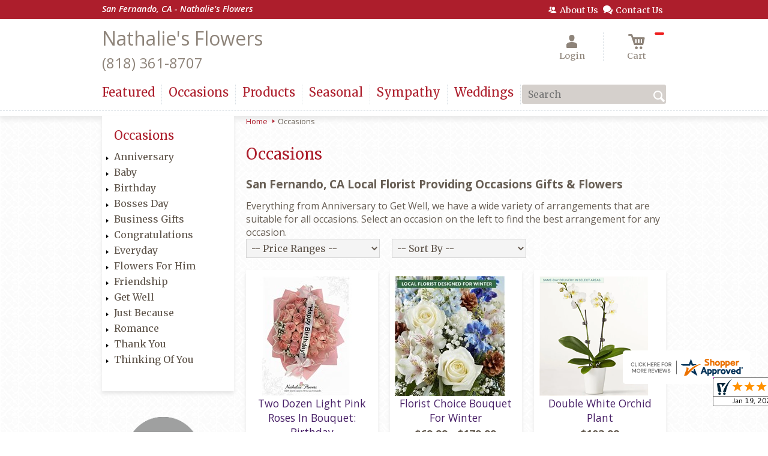

--- FILE ---
content_type: text/html; charset=utf-8
request_url: https://www.nathaliesflowers.com/store/occasion/
body_size: 54359
content:

<!DOCTYPE html>
<html lang="en">
<head id="head"><link rel="next" href="https://www.nathaliesflowers.com/store/occasion/?pg=2" /><meta name="description" content="Nathalie's Flowers is your local San Fernando, CA florist offering local delivery of Occasions flowers and gifts. Order and send your gift today!" />
<script type="text/javascript" src="/cms/includes/js/jquery-core.js"></script>
<script type="text/javascript" src="/cms/includes/js/modules/function_upper.js"></script>
	<title>
	Occasions Gifts & Flowers | San Fernando, CA Same Day Same Day Flower Delivery Delivery
</title><meta http-equiv="content-type" content="text/html; charset=utf-8" /><script type="text/javascript">window.NREUM||(NREUM={});NREUM.info = {"beacon":"bam.nr-data.net","errorBeacon":"bam.nr-data.net","licenseKey":"c91dc33652","applicationID":"576741501","transactionName":"YVYGZEEFDRYEBRYMXFgcJWNjSxMEAgNMBEBGSw==","queueTime":0,"applicationTime":993,"agent":"","atts":""}</script><script type="text/javascript">(window.NREUM||(NREUM={})).init={ajax:{deny_list:["bam.nr-data.net"]},feature_flags:["soft_nav"]};(window.NREUM||(NREUM={})).loader_config={licenseKey:"c91dc33652",applicationID:"576741501",browserID:"601399200"};;/*! For license information please see nr-loader-rum-1.308.0.min.js.LICENSE.txt */
(()=>{var e,t,r={163:(e,t,r)=>{"use strict";r.d(t,{j:()=>E});var n=r(384),i=r(1741);var a=r(2555);r(860).K7.genericEvents;const s="experimental.resources",o="register",c=e=>{if(!e||"string"!=typeof e)return!1;try{document.createDocumentFragment().querySelector(e)}catch{return!1}return!0};var d=r(2614),u=r(944),l=r(8122);const f="[data-nr-mask]",g=e=>(0,l.a)(e,(()=>{const e={feature_flags:[],experimental:{allow_registered_children:!1,resources:!1},mask_selector:"*",block_selector:"[data-nr-block]",mask_input_options:{color:!1,date:!1,"datetime-local":!1,email:!1,month:!1,number:!1,range:!1,search:!1,tel:!1,text:!1,time:!1,url:!1,week:!1,textarea:!1,select:!1,password:!0}};return{ajax:{deny_list:void 0,block_internal:!0,enabled:!0,autoStart:!0},api:{get allow_registered_children(){return e.feature_flags.includes(o)||e.experimental.allow_registered_children},set allow_registered_children(t){e.experimental.allow_registered_children=t},duplicate_registered_data:!1},browser_consent_mode:{enabled:!1},distributed_tracing:{enabled:void 0,exclude_newrelic_header:void 0,cors_use_newrelic_header:void 0,cors_use_tracecontext_headers:void 0,allowed_origins:void 0},get feature_flags(){return e.feature_flags},set feature_flags(t){e.feature_flags=t},generic_events:{enabled:!0,autoStart:!0},harvest:{interval:30},jserrors:{enabled:!0,autoStart:!0},logging:{enabled:!0,autoStart:!0},metrics:{enabled:!0,autoStart:!0},obfuscate:void 0,page_action:{enabled:!0},page_view_event:{enabled:!0,autoStart:!0},page_view_timing:{enabled:!0,autoStart:!0},performance:{capture_marks:!1,capture_measures:!1,capture_detail:!0,resources:{get enabled(){return e.feature_flags.includes(s)||e.experimental.resources},set enabled(t){e.experimental.resources=t},asset_types:[],first_party_domains:[],ignore_newrelic:!0}},privacy:{cookies_enabled:!0},proxy:{assets:void 0,beacon:void 0},session:{expiresMs:d.wk,inactiveMs:d.BB},session_replay:{autoStart:!0,enabled:!1,preload:!1,sampling_rate:10,error_sampling_rate:100,collect_fonts:!1,inline_images:!1,fix_stylesheets:!0,mask_all_inputs:!0,get mask_text_selector(){return e.mask_selector},set mask_text_selector(t){c(t)?e.mask_selector="".concat(t,",").concat(f):""===t||null===t?e.mask_selector=f:(0,u.R)(5,t)},get block_class(){return"nr-block"},get ignore_class(){return"nr-ignore"},get mask_text_class(){return"nr-mask"},get block_selector(){return e.block_selector},set block_selector(t){c(t)?e.block_selector+=",".concat(t):""!==t&&(0,u.R)(6,t)},get mask_input_options(){return e.mask_input_options},set mask_input_options(t){t&&"object"==typeof t?e.mask_input_options={...t,password:!0}:(0,u.R)(7,t)}},session_trace:{enabled:!0,autoStart:!0},soft_navigations:{enabled:!0,autoStart:!0},spa:{enabled:!0,autoStart:!0},ssl:void 0,user_actions:{enabled:!0,elementAttributes:["id","className","tagName","type"]}}})());var p=r(6154),m=r(9324);let h=0;const v={buildEnv:m.F3,distMethod:m.Xs,version:m.xv,originTime:p.WN},b={consented:!1},y={appMetadata:{},get consented(){return this.session?.state?.consent||b.consented},set consented(e){b.consented=e},customTransaction:void 0,denyList:void 0,disabled:!1,harvester:void 0,isolatedBacklog:!1,isRecording:!1,loaderType:void 0,maxBytes:3e4,obfuscator:void 0,onerror:void 0,ptid:void 0,releaseIds:{},session:void 0,timeKeeper:void 0,registeredEntities:[],jsAttributesMetadata:{bytes:0},get harvestCount(){return++h}},_=e=>{const t=(0,l.a)(e,y),r=Object.keys(v).reduce((e,t)=>(e[t]={value:v[t],writable:!1,configurable:!0,enumerable:!0},e),{});return Object.defineProperties(t,r)};var w=r(5701);const x=e=>{const t=e.startsWith("http");e+="/",r.p=t?e:"https://"+e};var R=r(7836),k=r(3241);const A={accountID:void 0,trustKey:void 0,agentID:void 0,licenseKey:void 0,applicationID:void 0,xpid:void 0},S=e=>(0,l.a)(e,A),T=new Set;function E(e,t={},r,s){let{init:o,info:c,loader_config:d,runtime:u={},exposed:l=!0}=t;if(!c){const e=(0,n.pV)();o=e.init,c=e.info,d=e.loader_config}e.init=g(o||{}),e.loader_config=S(d||{}),c.jsAttributes??={},p.bv&&(c.jsAttributes.isWorker=!0),e.info=(0,a.D)(c);const f=e.init,m=[c.beacon,c.errorBeacon];T.has(e.agentIdentifier)||(f.proxy.assets&&(x(f.proxy.assets),m.push(f.proxy.assets)),f.proxy.beacon&&m.push(f.proxy.beacon),e.beacons=[...m],function(e){const t=(0,n.pV)();Object.getOwnPropertyNames(i.W.prototype).forEach(r=>{const n=i.W.prototype[r];if("function"!=typeof n||"constructor"===n)return;let a=t[r];e[r]&&!1!==e.exposed&&"micro-agent"!==e.runtime?.loaderType&&(t[r]=(...t)=>{const n=e[r](...t);return a?a(...t):n})})}(e),(0,n.US)("activatedFeatures",w.B)),u.denyList=[...f.ajax.deny_list||[],...f.ajax.block_internal?m:[]],u.ptid=e.agentIdentifier,u.loaderType=r,e.runtime=_(u),T.has(e.agentIdentifier)||(e.ee=R.ee.get(e.agentIdentifier),e.exposed=l,(0,k.W)({agentIdentifier:e.agentIdentifier,drained:!!w.B?.[e.agentIdentifier],type:"lifecycle",name:"initialize",feature:void 0,data:e.config})),T.add(e.agentIdentifier)}},384:(e,t,r)=>{"use strict";r.d(t,{NT:()=>s,US:()=>u,Zm:()=>o,bQ:()=>d,dV:()=>c,pV:()=>l});var n=r(6154),i=r(1863),a=r(1910);const s={beacon:"bam.nr-data.net",errorBeacon:"bam.nr-data.net"};function o(){return n.gm.NREUM||(n.gm.NREUM={}),void 0===n.gm.newrelic&&(n.gm.newrelic=n.gm.NREUM),n.gm.NREUM}function c(){let e=o();return e.o||(e.o={ST:n.gm.setTimeout,SI:n.gm.setImmediate||n.gm.setInterval,CT:n.gm.clearTimeout,XHR:n.gm.XMLHttpRequest,REQ:n.gm.Request,EV:n.gm.Event,PR:n.gm.Promise,MO:n.gm.MutationObserver,FETCH:n.gm.fetch,WS:n.gm.WebSocket},(0,a.i)(...Object.values(e.o))),e}function d(e,t){let r=o();r.initializedAgents??={},t.initializedAt={ms:(0,i.t)(),date:new Date},r.initializedAgents[e]=t}function u(e,t){o()[e]=t}function l(){return function(){let e=o();const t=e.info||{};e.info={beacon:s.beacon,errorBeacon:s.errorBeacon,...t}}(),function(){let e=o();const t=e.init||{};e.init={...t}}(),c(),function(){let e=o();const t=e.loader_config||{};e.loader_config={...t}}(),o()}},782:(e,t,r)=>{"use strict";r.d(t,{T:()=>n});const n=r(860).K7.pageViewTiming},860:(e,t,r)=>{"use strict";r.d(t,{$J:()=>u,K7:()=>c,P3:()=>d,XX:()=>i,Yy:()=>o,df:()=>a,qY:()=>n,v4:()=>s});const n="events",i="jserrors",a="browser/blobs",s="rum",o="browser/logs",c={ajax:"ajax",genericEvents:"generic_events",jserrors:i,logging:"logging",metrics:"metrics",pageAction:"page_action",pageViewEvent:"page_view_event",pageViewTiming:"page_view_timing",sessionReplay:"session_replay",sessionTrace:"session_trace",softNav:"soft_navigations",spa:"spa"},d={[c.pageViewEvent]:1,[c.pageViewTiming]:2,[c.metrics]:3,[c.jserrors]:4,[c.spa]:5,[c.ajax]:6,[c.sessionTrace]:7,[c.softNav]:8,[c.sessionReplay]:9,[c.logging]:10,[c.genericEvents]:11},u={[c.pageViewEvent]:s,[c.pageViewTiming]:n,[c.ajax]:n,[c.spa]:n,[c.softNav]:n,[c.metrics]:i,[c.jserrors]:i,[c.sessionTrace]:a,[c.sessionReplay]:a,[c.logging]:o,[c.genericEvents]:"ins"}},944:(e,t,r)=>{"use strict";r.d(t,{R:()=>i});var n=r(3241);function i(e,t){"function"==typeof console.debug&&(console.debug("New Relic Warning: https://github.com/newrelic/newrelic-browser-agent/blob/main/docs/warning-codes.md#".concat(e),t),(0,n.W)({agentIdentifier:null,drained:null,type:"data",name:"warn",feature:"warn",data:{code:e,secondary:t}}))}},1687:(e,t,r)=>{"use strict";r.d(t,{Ak:()=>d,Ze:()=>f,x3:()=>u});var n=r(3241),i=r(7836),a=r(3606),s=r(860),o=r(2646);const c={};function d(e,t){const r={staged:!1,priority:s.P3[t]||0};l(e),c[e].get(t)||c[e].set(t,r)}function u(e,t){e&&c[e]&&(c[e].get(t)&&c[e].delete(t),p(e,t,!1),c[e].size&&g(e))}function l(e){if(!e)throw new Error("agentIdentifier required");c[e]||(c[e]=new Map)}function f(e="",t="feature",r=!1){if(l(e),!e||!c[e].get(t)||r)return p(e,t);c[e].get(t).staged=!0,g(e)}function g(e){const t=Array.from(c[e]);t.every(([e,t])=>t.staged)&&(t.sort((e,t)=>e[1].priority-t[1].priority),t.forEach(([t])=>{c[e].delete(t),p(e,t)}))}function p(e,t,r=!0){const s=e?i.ee.get(e):i.ee,c=a.i.handlers;if(!s.aborted&&s.backlog&&c){if((0,n.W)({agentIdentifier:e,type:"lifecycle",name:"drain",feature:t}),r){const e=s.backlog[t],r=c[t];if(r){for(let t=0;e&&t<e.length;++t)m(e[t],r);Object.entries(r).forEach(([e,t])=>{Object.values(t||{}).forEach(t=>{t[0]?.on&&t[0]?.context()instanceof o.y&&t[0].on(e,t[1])})})}}s.isolatedBacklog||delete c[t],s.backlog[t]=null,s.emit("drain-"+t,[])}}function m(e,t){var r=e[1];Object.values(t[r]||{}).forEach(t=>{var r=e[0];if(t[0]===r){var n=t[1],i=e[3],a=e[2];n.apply(i,a)}})}},1738:(e,t,r)=>{"use strict";r.d(t,{U:()=>g,Y:()=>f});var n=r(3241),i=r(9908),a=r(1863),s=r(944),o=r(5701),c=r(3969),d=r(8362),u=r(860),l=r(4261);function f(e,t,r,a){const f=a||r;!f||f[e]&&f[e]!==d.d.prototype[e]||(f[e]=function(){(0,i.p)(c.xV,["API/"+e+"/called"],void 0,u.K7.metrics,r.ee),(0,n.W)({agentIdentifier:r.agentIdentifier,drained:!!o.B?.[r.agentIdentifier],type:"data",name:"api",feature:l.Pl+e,data:{}});try{return t.apply(this,arguments)}catch(e){(0,s.R)(23,e)}})}function g(e,t,r,n,s){const o=e.info;null===r?delete o.jsAttributes[t]:o.jsAttributes[t]=r,(s||null===r)&&(0,i.p)(l.Pl+n,[(0,a.t)(),t,r],void 0,"session",e.ee)}},1741:(e,t,r)=>{"use strict";r.d(t,{W:()=>a});var n=r(944),i=r(4261);class a{#e(e,...t){if(this[e]!==a.prototype[e])return this[e](...t);(0,n.R)(35,e)}addPageAction(e,t){return this.#e(i.hG,e,t)}register(e){return this.#e(i.eY,e)}recordCustomEvent(e,t){return this.#e(i.fF,e,t)}setPageViewName(e,t){return this.#e(i.Fw,e,t)}setCustomAttribute(e,t,r){return this.#e(i.cD,e,t,r)}noticeError(e,t){return this.#e(i.o5,e,t)}setUserId(e,t=!1){return this.#e(i.Dl,e,t)}setApplicationVersion(e){return this.#e(i.nb,e)}setErrorHandler(e){return this.#e(i.bt,e)}addRelease(e,t){return this.#e(i.k6,e,t)}log(e,t){return this.#e(i.$9,e,t)}start(){return this.#e(i.d3)}finished(e){return this.#e(i.BL,e)}recordReplay(){return this.#e(i.CH)}pauseReplay(){return this.#e(i.Tb)}addToTrace(e){return this.#e(i.U2,e)}setCurrentRouteName(e){return this.#e(i.PA,e)}interaction(e){return this.#e(i.dT,e)}wrapLogger(e,t,r){return this.#e(i.Wb,e,t,r)}measure(e,t){return this.#e(i.V1,e,t)}consent(e){return this.#e(i.Pv,e)}}},1863:(e,t,r)=>{"use strict";function n(){return Math.floor(performance.now())}r.d(t,{t:()=>n})},1910:(e,t,r)=>{"use strict";r.d(t,{i:()=>a});var n=r(944);const i=new Map;function a(...e){return e.every(e=>{if(i.has(e))return i.get(e);const t="function"==typeof e?e.toString():"",r=t.includes("[native code]"),a=t.includes("nrWrapper");return r||a||(0,n.R)(64,e?.name||t),i.set(e,r),r})}},2555:(e,t,r)=>{"use strict";r.d(t,{D:()=>o,f:()=>s});var n=r(384),i=r(8122);const a={beacon:n.NT.beacon,errorBeacon:n.NT.errorBeacon,licenseKey:void 0,applicationID:void 0,sa:void 0,queueTime:void 0,applicationTime:void 0,ttGuid:void 0,user:void 0,account:void 0,product:void 0,extra:void 0,jsAttributes:{},userAttributes:void 0,atts:void 0,transactionName:void 0,tNamePlain:void 0};function s(e){try{return!!e.licenseKey&&!!e.errorBeacon&&!!e.applicationID}catch(e){return!1}}const o=e=>(0,i.a)(e,a)},2614:(e,t,r)=>{"use strict";r.d(t,{BB:()=>s,H3:()=>n,g:()=>d,iL:()=>c,tS:()=>o,uh:()=>i,wk:()=>a});const n="NRBA",i="SESSION",a=144e5,s=18e5,o={STARTED:"session-started",PAUSE:"session-pause",RESET:"session-reset",RESUME:"session-resume",UPDATE:"session-update"},c={SAME_TAB:"same-tab",CROSS_TAB:"cross-tab"},d={OFF:0,FULL:1,ERROR:2}},2646:(e,t,r)=>{"use strict";r.d(t,{y:()=>n});class n{constructor(e){this.contextId=e}}},2843:(e,t,r)=>{"use strict";r.d(t,{G:()=>a,u:()=>i});var n=r(3878);function i(e,t=!1,r,i){(0,n.DD)("visibilitychange",function(){if(t)return void("hidden"===document.visibilityState&&e());e(document.visibilityState)},r,i)}function a(e,t,r){(0,n.sp)("pagehide",e,t,r)}},3241:(e,t,r)=>{"use strict";r.d(t,{W:()=>a});var n=r(6154);const i="newrelic";function a(e={}){try{n.gm.dispatchEvent(new CustomEvent(i,{detail:e}))}catch(e){}}},3606:(e,t,r)=>{"use strict";r.d(t,{i:()=>a});var n=r(9908);a.on=s;var i=a.handlers={};function a(e,t,r,a){s(a||n.d,i,e,t,r)}function s(e,t,r,i,a){a||(a="feature"),e||(e=n.d);var s=t[a]=t[a]||{};(s[r]=s[r]||[]).push([e,i])}},3878:(e,t,r)=>{"use strict";function n(e,t){return{capture:e,passive:!1,signal:t}}function i(e,t,r=!1,i){window.addEventListener(e,t,n(r,i))}function a(e,t,r=!1,i){document.addEventListener(e,t,n(r,i))}r.d(t,{DD:()=>a,jT:()=>n,sp:()=>i})},3969:(e,t,r)=>{"use strict";r.d(t,{TZ:()=>n,XG:()=>o,rs:()=>i,xV:()=>s,z_:()=>a});const n=r(860).K7.metrics,i="sm",a="cm",s="storeSupportabilityMetrics",o="storeEventMetrics"},4234:(e,t,r)=>{"use strict";r.d(t,{W:()=>a});var n=r(7836),i=r(1687);class a{constructor(e,t){this.agentIdentifier=e,this.ee=n.ee.get(e),this.featureName=t,this.blocked=!1}deregisterDrain(){(0,i.x3)(this.agentIdentifier,this.featureName)}}},4261:(e,t,r)=>{"use strict";r.d(t,{$9:()=>d,BL:()=>o,CH:()=>g,Dl:()=>_,Fw:()=>y,PA:()=>h,Pl:()=>n,Pv:()=>k,Tb:()=>l,U2:()=>a,V1:()=>R,Wb:()=>x,bt:()=>b,cD:()=>v,d3:()=>w,dT:()=>c,eY:()=>p,fF:()=>f,hG:()=>i,k6:()=>s,nb:()=>m,o5:()=>u});const n="api-",i="addPageAction",a="addToTrace",s="addRelease",o="finished",c="interaction",d="log",u="noticeError",l="pauseReplay",f="recordCustomEvent",g="recordReplay",p="register",m="setApplicationVersion",h="setCurrentRouteName",v="setCustomAttribute",b="setErrorHandler",y="setPageViewName",_="setUserId",w="start",x="wrapLogger",R="measure",k="consent"},5289:(e,t,r)=>{"use strict";r.d(t,{GG:()=>s,Qr:()=>c,sB:()=>o});var n=r(3878),i=r(6389);function a(){return"undefined"==typeof document||"complete"===document.readyState}function s(e,t){if(a())return e();const r=(0,i.J)(e),s=setInterval(()=>{a()&&(clearInterval(s),r())},500);(0,n.sp)("load",r,t)}function o(e){if(a())return e();(0,n.DD)("DOMContentLoaded",e)}function c(e){if(a())return e();(0,n.sp)("popstate",e)}},5607:(e,t,r)=>{"use strict";r.d(t,{W:()=>n});const n=(0,r(9566).bz)()},5701:(e,t,r)=>{"use strict";r.d(t,{B:()=>a,t:()=>s});var n=r(3241);const i=new Set,a={};function s(e,t){const r=t.agentIdentifier;a[r]??={},e&&"object"==typeof e&&(i.has(r)||(t.ee.emit("rumresp",[e]),a[r]=e,i.add(r),(0,n.W)({agentIdentifier:r,loaded:!0,drained:!0,type:"lifecycle",name:"load",feature:void 0,data:e})))}},6154:(e,t,r)=>{"use strict";r.d(t,{OF:()=>c,RI:()=>i,WN:()=>u,bv:()=>a,eN:()=>l,gm:()=>s,mw:()=>o,sb:()=>d});var n=r(1863);const i="undefined"!=typeof window&&!!window.document,a="undefined"!=typeof WorkerGlobalScope&&("undefined"!=typeof self&&self instanceof WorkerGlobalScope&&self.navigator instanceof WorkerNavigator||"undefined"!=typeof globalThis&&globalThis instanceof WorkerGlobalScope&&globalThis.navigator instanceof WorkerNavigator),s=i?window:"undefined"!=typeof WorkerGlobalScope&&("undefined"!=typeof self&&self instanceof WorkerGlobalScope&&self||"undefined"!=typeof globalThis&&globalThis instanceof WorkerGlobalScope&&globalThis),o=Boolean("hidden"===s?.document?.visibilityState),c=/iPad|iPhone|iPod/.test(s.navigator?.userAgent),d=c&&"undefined"==typeof SharedWorker,u=((()=>{const e=s.navigator?.userAgent?.match(/Firefox[/\s](\d+\.\d+)/);Array.isArray(e)&&e.length>=2&&e[1]})(),Date.now()-(0,n.t)()),l=()=>"undefined"!=typeof PerformanceNavigationTiming&&s?.performance?.getEntriesByType("navigation")?.[0]?.responseStart},6389:(e,t,r)=>{"use strict";function n(e,t=500,r={}){const n=r?.leading||!1;let i;return(...r)=>{n&&void 0===i&&(e.apply(this,r),i=setTimeout(()=>{i=clearTimeout(i)},t)),n||(clearTimeout(i),i=setTimeout(()=>{e.apply(this,r)},t))}}function i(e){let t=!1;return(...r)=>{t||(t=!0,e.apply(this,r))}}r.d(t,{J:()=>i,s:()=>n})},6630:(e,t,r)=>{"use strict";r.d(t,{T:()=>n});const n=r(860).K7.pageViewEvent},7699:(e,t,r)=>{"use strict";r.d(t,{It:()=>a,KC:()=>o,No:()=>i,qh:()=>s});var n=r(860);const i=16e3,a=1e6,s="SESSION_ERROR",o={[n.K7.logging]:!0,[n.K7.genericEvents]:!1,[n.K7.jserrors]:!1,[n.K7.ajax]:!1}},7836:(e,t,r)=>{"use strict";r.d(t,{P:()=>o,ee:()=>c});var n=r(384),i=r(8990),a=r(2646),s=r(5607);const o="nr@context:".concat(s.W),c=function e(t,r){var n={},s={},u={},l=!1;try{l=16===r.length&&d.initializedAgents?.[r]?.runtime.isolatedBacklog}catch(e){}var f={on:p,addEventListener:p,removeEventListener:function(e,t){var r=n[e];if(!r)return;for(var i=0;i<r.length;i++)r[i]===t&&r.splice(i,1)},emit:function(e,r,n,i,a){!1!==a&&(a=!0);if(c.aborted&&!i)return;t&&a&&t.emit(e,r,n);var o=g(n);m(e).forEach(e=>{e.apply(o,r)});var d=v()[s[e]];d&&d.push([f,e,r,o]);return o},get:h,listeners:m,context:g,buffer:function(e,t){const r=v();if(t=t||"feature",f.aborted)return;Object.entries(e||{}).forEach(([e,n])=>{s[n]=t,t in r||(r[t]=[])})},abort:function(){f._aborted=!0,Object.keys(f.backlog).forEach(e=>{delete f.backlog[e]})},isBuffering:function(e){return!!v()[s[e]]},debugId:r,backlog:l?{}:t&&"object"==typeof t.backlog?t.backlog:{},isolatedBacklog:l};return Object.defineProperty(f,"aborted",{get:()=>{let e=f._aborted||!1;return e||(t&&(e=t.aborted),e)}}),f;function g(e){return e&&e instanceof a.y?e:e?(0,i.I)(e,o,()=>new a.y(o)):new a.y(o)}function p(e,t){n[e]=m(e).concat(t)}function m(e){return n[e]||[]}function h(t){return u[t]=u[t]||e(f,t)}function v(){return f.backlog}}(void 0,"globalEE"),d=(0,n.Zm)();d.ee||(d.ee=c)},8122:(e,t,r)=>{"use strict";r.d(t,{a:()=>i});var n=r(944);function i(e,t){try{if(!e||"object"!=typeof e)return(0,n.R)(3);if(!t||"object"!=typeof t)return(0,n.R)(4);const r=Object.create(Object.getPrototypeOf(t),Object.getOwnPropertyDescriptors(t)),a=0===Object.keys(r).length?e:r;for(let s in a)if(void 0!==e[s])try{if(null===e[s]){r[s]=null;continue}Array.isArray(e[s])&&Array.isArray(t[s])?r[s]=Array.from(new Set([...e[s],...t[s]])):"object"==typeof e[s]&&"object"==typeof t[s]?r[s]=i(e[s],t[s]):r[s]=e[s]}catch(e){r[s]||(0,n.R)(1,e)}return r}catch(e){(0,n.R)(2,e)}}},8362:(e,t,r)=>{"use strict";r.d(t,{d:()=>a});var n=r(9566),i=r(1741);class a extends i.W{agentIdentifier=(0,n.LA)(16)}},8374:(e,t,r)=>{r.nc=(()=>{try{return document?.currentScript?.nonce}catch(e){}return""})()},8990:(e,t,r)=>{"use strict";r.d(t,{I:()=>i});var n=Object.prototype.hasOwnProperty;function i(e,t,r){if(n.call(e,t))return e[t];var i=r();if(Object.defineProperty&&Object.keys)try{return Object.defineProperty(e,t,{value:i,writable:!0,enumerable:!1}),i}catch(e){}return e[t]=i,i}},9324:(e,t,r)=>{"use strict";r.d(t,{F3:()=>i,Xs:()=>a,xv:()=>n});const n="1.308.0",i="PROD",a="CDN"},9566:(e,t,r)=>{"use strict";r.d(t,{LA:()=>o,bz:()=>s});var n=r(6154);const i="xxxxxxxx-xxxx-4xxx-yxxx-xxxxxxxxxxxx";function a(e,t){return e?15&e[t]:16*Math.random()|0}function s(){const e=n.gm?.crypto||n.gm?.msCrypto;let t,r=0;return e&&e.getRandomValues&&(t=e.getRandomValues(new Uint8Array(30))),i.split("").map(e=>"x"===e?a(t,r++).toString(16):"y"===e?(3&a()|8).toString(16):e).join("")}function o(e){const t=n.gm?.crypto||n.gm?.msCrypto;let r,i=0;t&&t.getRandomValues&&(r=t.getRandomValues(new Uint8Array(e)));const s=[];for(var o=0;o<e;o++)s.push(a(r,i++).toString(16));return s.join("")}},9908:(e,t,r)=>{"use strict";r.d(t,{d:()=>n,p:()=>i});var n=r(7836).ee.get("handle");function i(e,t,r,i,a){a?(a.buffer([e],i),a.emit(e,t,r)):(n.buffer([e],i),n.emit(e,t,r))}}},n={};function i(e){var t=n[e];if(void 0!==t)return t.exports;var a=n[e]={exports:{}};return r[e](a,a.exports,i),a.exports}i.m=r,i.d=(e,t)=>{for(var r in t)i.o(t,r)&&!i.o(e,r)&&Object.defineProperty(e,r,{enumerable:!0,get:t[r]})},i.f={},i.e=e=>Promise.all(Object.keys(i.f).reduce((t,r)=>(i.f[r](e,t),t),[])),i.u=e=>"nr-rum-1.308.0.min.js",i.o=(e,t)=>Object.prototype.hasOwnProperty.call(e,t),e={},t="NRBA-1.308.0.PROD:",i.l=(r,n,a,s)=>{if(e[r])e[r].push(n);else{var o,c;if(void 0!==a)for(var d=document.getElementsByTagName("script"),u=0;u<d.length;u++){var l=d[u];if(l.getAttribute("src")==r||l.getAttribute("data-webpack")==t+a){o=l;break}}if(!o){c=!0;var f={296:"sha512-+MIMDsOcckGXa1EdWHqFNv7P+JUkd5kQwCBr3KE6uCvnsBNUrdSt4a/3/L4j4TxtnaMNjHpza2/erNQbpacJQA=="};(o=document.createElement("script")).charset="utf-8",i.nc&&o.setAttribute("nonce",i.nc),o.setAttribute("data-webpack",t+a),o.src=r,0!==o.src.indexOf(window.location.origin+"/")&&(o.crossOrigin="anonymous"),f[s]&&(o.integrity=f[s])}e[r]=[n];var g=(t,n)=>{o.onerror=o.onload=null,clearTimeout(p);var i=e[r];if(delete e[r],o.parentNode&&o.parentNode.removeChild(o),i&&i.forEach(e=>e(n)),t)return t(n)},p=setTimeout(g.bind(null,void 0,{type:"timeout",target:o}),12e4);o.onerror=g.bind(null,o.onerror),o.onload=g.bind(null,o.onload),c&&document.head.appendChild(o)}},i.r=e=>{"undefined"!=typeof Symbol&&Symbol.toStringTag&&Object.defineProperty(e,Symbol.toStringTag,{value:"Module"}),Object.defineProperty(e,"__esModule",{value:!0})},i.p="https://js-agent.newrelic.com/",(()=>{var e={374:0,840:0};i.f.j=(t,r)=>{var n=i.o(e,t)?e[t]:void 0;if(0!==n)if(n)r.push(n[2]);else{var a=new Promise((r,i)=>n=e[t]=[r,i]);r.push(n[2]=a);var s=i.p+i.u(t),o=new Error;i.l(s,r=>{if(i.o(e,t)&&(0!==(n=e[t])&&(e[t]=void 0),n)){var a=r&&("load"===r.type?"missing":r.type),s=r&&r.target&&r.target.src;o.message="Loading chunk "+t+" failed: ("+a+": "+s+")",o.name="ChunkLoadError",o.type=a,o.request=s,n[1](o)}},"chunk-"+t,t)}};var t=(t,r)=>{var n,a,[s,o,c]=r,d=0;if(s.some(t=>0!==e[t])){for(n in o)i.o(o,n)&&(i.m[n]=o[n]);if(c)c(i)}for(t&&t(r);d<s.length;d++)a=s[d],i.o(e,a)&&e[a]&&e[a][0](),e[a]=0},r=self["webpackChunk:NRBA-1.308.0.PROD"]=self["webpackChunk:NRBA-1.308.0.PROD"]||[];r.forEach(t.bind(null,0)),r.push=t.bind(null,r.push.bind(r))})(),(()=>{"use strict";i(8374);var e=i(8362),t=i(860);const r=Object.values(t.K7);var n=i(163);var a=i(9908),s=i(1863),o=i(4261),c=i(1738);var d=i(1687),u=i(4234),l=i(5289),f=i(6154),g=i(944),p=i(384);const m=e=>f.RI&&!0===e?.privacy.cookies_enabled;function h(e){return!!(0,p.dV)().o.MO&&m(e)&&!0===e?.session_trace.enabled}var v=i(6389),b=i(7699);class y extends u.W{constructor(e,t){super(e.agentIdentifier,t),this.agentRef=e,this.abortHandler=void 0,this.featAggregate=void 0,this.loadedSuccessfully=void 0,this.onAggregateImported=new Promise(e=>{this.loadedSuccessfully=e}),this.deferred=Promise.resolve(),!1===e.init[this.featureName].autoStart?this.deferred=new Promise((t,r)=>{this.ee.on("manual-start-all",(0,v.J)(()=>{(0,d.Ak)(e.agentIdentifier,this.featureName),t()}))}):(0,d.Ak)(e.agentIdentifier,t)}importAggregator(e,t,r={}){if(this.featAggregate)return;const n=async()=>{let n;await this.deferred;try{if(m(e.init)){const{setupAgentSession:t}=await i.e(296).then(i.bind(i,3305));n=t(e)}}catch(e){(0,g.R)(20,e),this.ee.emit("internal-error",[e]),(0,a.p)(b.qh,[e],void 0,this.featureName,this.ee)}try{if(!this.#t(this.featureName,n,e.init))return(0,d.Ze)(this.agentIdentifier,this.featureName),void this.loadedSuccessfully(!1);const{Aggregate:i}=await t();this.featAggregate=new i(e,r),e.runtime.harvester.initializedAggregates.push(this.featAggregate),this.loadedSuccessfully(!0)}catch(e){(0,g.R)(34,e),this.abortHandler?.(),(0,d.Ze)(this.agentIdentifier,this.featureName,!0),this.loadedSuccessfully(!1),this.ee&&this.ee.abort()}};f.RI?(0,l.GG)(()=>n(),!0):n()}#t(e,r,n){if(this.blocked)return!1;switch(e){case t.K7.sessionReplay:return h(n)&&!!r;case t.K7.sessionTrace:return!!r;default:return!0}}}var _=i(6630),w=i(2614),x=i(3241);class R extends y{static featureName=_.T;constructor(e){var t;super(e,_.T),this.setupInspectionEvents(e.agentIdentifier),t=e,(0,c.Y)(o.Fw,function(e,r){"string"==typeof e&&("/"!==e.charAt(0)&&(e="/"+e),t.runtime.customTransaction=(r||"http://custom.transaction")+e,(0,a.p)(o.Pl+o.Fw,[(0,s.t)()],void 0,void 0,t.ee))},t),this.importAggregator(e,()=>i.e(296).then(i.bind(i,3943)))}setupInspectionEvents(e){const t=(t,r)=>{t&&(0,x.W)({agentIdentifier:e,timeStamp:t.timeStamp,loaded:"complete"===t.target.readyState,type:"window",name:r,data:t.target.location+""})};(0,l.sB)(e=>{t(e,"DOMContentLoaded")}),(0,l.GG)(e=>{t(e,"load")}),(0,l.Qr)(e=>{t(e,"navigate")}),this.ee.on(w.tS.UPDATE,(t,r)=>{(0,x.W)({agentIdentifier:e,type:"lifecycle",name:"session",data:r})})}}class k extends e.d{constructor(e){var t;(super(),f.gm)?(this.features={},(0,p.bQ)(this.agentIdentifier,this),this.desiredFeatures=new Set(e.features||[]),this.desiredFeatures.add(R),(0,n.j)(this,e,e.loaderType||"agent"),t=this,(0,c.Y)(o.cD,function(e,r,n=!1){if("string"==typeof e){if(["string","number","boolean"].includes(typeof r)||null===r)return(0,c.U)(t,e,r,o.cD,n);(0,g.R)(40,typeof r)}else(0,g.R)(39,typeof e)},t),function(e){(0,c.Y)(o.Dl,function(t,r=!1){if("string"!=typeof t&&null!==t)return void(0,g.R)(41,typeof t);const n=e.info.jsAttributes["enduser.id"];r&&null!=n&&n!==t?(0,a.p)(o.Pl+"setUserIdAndResetSession",[t],void 0,"session",e.ee):(0,c.U)(e,"enduser.id",t,o.Dl,!0)},e)}(this),function(e){(0,c.Y)(o.nb,function(t){if("string"==typeof t||null===t)return(0,c.U)(e,"application.version",t,o.nb,!1);(0,g.R)(42,typeof t)},e)}(this),function(e){(0,c.Y)(o.d3,function(){e.ee.emit("manual-start-all")},e)}(this),function(e){(0,c.Y)(o.Pv,function(t=!0){if("boolean"==typeof t){if((0,a.p)(o.Pl+o.Pv,[t],void 0,"session",e.ee),e.runtime.consented=t,t){const t=e.features.page_view_event;t.onAggregateImported.then(e=>{const r=t.featAggregate;e&&!r.sentRum&&r.sendRum()})}}else(0,g.R)(65,typeof t)},e)}(this),this.run()):(0,g.R)(21)}get config(){return{info:this.info,init:this.init,loader_config:this.loader_config,runtime:this.runtime}}get api(){return this}run(){try{const e=function(e){const t={};return r.forEach(r=>{t[r]=!!e[r]?.enabled}),t}(this.init),n=[...this.desiredFeatures];n.sort((e,r)=>t.P3[e.featureName]-t.P3[r.featureName]),n.forEach(r=>{if(!e[r.featureName]&&r.featureName!==t.K7.pageViewEvent)return;if(r.featureName===t.K7.spa)return void(0,g.R)(67);const n=function(e){switch(e){case t.K7.ajax:return[t.K7.jserrors];case t.K7.sessionTrace:return[t.K7.ajax,t.K7.pageViewEvent];case t.K7.sessionReplay:return[t.K7.sessionTrace];case t.K7.pageViewTiming:return[t.K7.pageViewEvent];default:return[]}}(r.featureName).filter(e=>!(e in this.features));n.length>0&&(0,g.R)(36,{targetFeature:r.featureName,missingDependencies:n}),this.features[r.featureName]=new r(this)})}catch(e){(0,g.R)(22,e);for(const e in this.features)this.features[e].abortHandler?.();const t=(0,p.Zm)();delete t.initializedAgents[this.agentIdentifier]?.features,delete this.sharedAggregator;return t.ee.get(this.agentIdentifier).abort(),!1}}}var A=i(2843),S=i(782);class T extends y{static featureName=S.T;constructor(e){super(e,S.T),f.RI&&((0,A.u)(()=>(0,a.p)("docHidden",[(0,s.t)()],void 0,S.T,this.ee),!0),(0,A.G)(()=>(0,a.p)("winPagehide",[(0,s.t)()],void 0,S.T,this.ee)),this.importAggregator(e,()=>i.e(296).then(i.bind(i,2117))))}}var E=i(3969);class I extends y{static featureName=E.TZ;constructor(e){super(e,E.TZ),f.RI&&document.addEventListener("securitypolicyviolation",e=>{(0,a.p)(E.xV,["Generic/CSPViolation/Detected"],void 0,this.featureName,this.ee)}),this.importAggregator(e,()=>i.e(296).then(i.bind(i,9623)))}}new k({features:[R,T,I],loaderType:"lite"})})()})();</script>

	<!-- Set viewport to device default -->
	<meta name="HandheldFriendly" content="True" /><meta name="MobileOptimized" content="320" /><meta name="viewport" content="width=device-width, initial-scale=1.0" />

<!-- ticket 642113 in Feb 2024 -- the IF was added in late March 2025 -->


<script type="text/javascript">
    let isGoogleAnalyticsEnabled = "True" == "True";
    let enableLogging = "False" == "True";

    function writeLog(output) {
        if (enableLogging) {
            console.log(output);
        }
    }

    // This is here because some controls have this call without checking GA status and we need to return true for links to work.
    function OnProductClick(el) {
        if (isGoogleAnalyticsEnabled) {
            return ProductClick(el);
        }
        return true;
    }
</script>


    <!-- https://developers.google.com/analytics/devguides/collection/gtagjs/enhanced-ecommerce -->
    <!-- https://developers.google.com/analytics/devguides/collection/ga4/reference/events -->
    <!-- https://support.google.com/analytics/answer/10119380?hl=en&ref_topic=11192706 -->
    <!-- https://support.google.com/analytics/answer/9267735 -->

    <script type="text/javascript">
        /* <![CDATA[ */
        let variant = "";
        let isCartPage = "False" == "True";
        let isUA = "False" == "True";
        let ua_litm = {};
        let ua_ditm = {};
        let isGA4 = "True" == "True";
        let ga4_litm = {};
        let ga4_ditm = {};

        if (isGoogleAnalyticsEnabled) {
            console.log("enableLogging = " + enableLogging);
        }

        let ListingEnum = {
            IdevListing: 0,
            HawkSearch: 1,
            Detail: 2,
            ShoppingCart: 3,
            Confirmation: 4,
            RelatedItems: 5,
            ShoppingCartRelatedItems: 6,
            FeaturedItems: 7,
            RecentlyViewedItems: 8
        };

        let CheckoutStep = {
            Shipping: 1,
            Billing: 2,
            Payment: 3,
            Review: 4,
            Confirmation: 5
        };

        function sendEvent(category, action, label) {
            if (isUA) {
                sendEventUA(category, action, label);
            }
            if (isGA4) {
                sendEventGA4(category, action, label);
            }
        }

        function OnSignUpNowClick() {
            if (isUA) {
                OnSignUpNowClickUA();
            }
            if (isGA4) {
                OnSignUpNowClickGA4();
            }
        }

        function LoadAnalytics() {
            if (isUA) {
                LoadAnalyticsUA();
            }
            if (isGA4) {
                LoadAnalyticsGA4();
            }
        }

        function AddToCartClick(o) {
            if (isUA) {
                AddToCartClickUA(o);
            }
            if (isGA4) {
                AddToCartClickGA4(o);
            }
        }

        function BeginCheckout() {
            if (isGoogleAnalyticsEnabled) {
                $.ajax({
                    url: "/ajax/store/checkout.aspx?F=CheckoutProgress&cStep=0",
                    type: "GET",
                    dataType: "json",
                    success: function (o) {
                        if (isUA) {
                            BeginCheckoutUA(o);
                        }
                        if (isGA4) {
                            BeginCheckoutGA4(o);
                        }
                    }
                });
            }
        }

        function CheckoutProgress(cStep) {
            if (isUA) {
                CheckoutProgressUA(cStep);
            }

            if (cStep == CheckoutStep.Confirmation) {
                var data = {
                    "oid": ""
                };

                $.ajax({
                    type: "POST",
                    data: data,
                    dataType: "json",
                    url: "/ajax/store/checkout.aspx?f=CheckoutPurchase",
                    success: function (o) {
                        if (o.Success) {
                            CheckoutPurchase(o);
                        }
                    }
                });
            }
        }

        function CheckoutOption(o) {
            // Only valid for UA.
            if (isUA) {
                CheckoutOptionUA(o);
            }
        }

        function CheckoutPurchase(o) {
            // This is called from confirm module.
            if (isUA) {
                CheckoutPurchaseUA(o);
            }
            if (isGA4) {
                CheckoutPurchaseGA4(o);
            }
        }

        function DetailItemImpression(o) {
            if (isUA) {
                DetailItemImpressionUA(o);
            }
            if (isGA4) {
                DetailItemImpressionGA4(o);
            }
        }

        function ProductClick(el) {
            let successUA = false;
            let successGA4 = false;
            if (isUA) {
                successUA = ProductClickUA(el);
            }
            if (isGA4) {
                successGA4 = ProductClickGA4(el);
            }
            return successUA || successGA4;
        }

        // This is called when clicking the Remove link and the Update Cart button on the cart page.
        function UpdateCart(el) {
            if (isUA) {
                UpdateCartUA(el);
            }
            if (isGA4) {
                UpdateCartGA4(el);
            }
        }
        /* ]]> */
    </script>





    <script type="text/javascript">
        /* <![CDATA[ */
        let GA4mappedProductsById = {};

        ga4_litm = {"ga4_litm_69957_1":{"item_id":"112555","item_name":"Two Dozen Light Pink Roses In Bouquet: Birthday","item_brand":"","item_category":"Occasions","item_category2":"","item_variant":"N/A","item_list_name":"Product Listing Page","index":1,"price":"119.99","currency":"USD"},"ga4_litm_69420_2":{"item_id":"183170","item_name":"Florist Choice Bouquet For Winter","item_brand":"1800Flowers","item_category":"Occasions","item_category2":"","item_variant":"N/A","item_list_name":"Product Listing Page","index":2,"price":"69.99","currency":"USD"},"ga4_litm_64842_3":{"item_id":"191196","item_name":"Double White Orchid Plant","item_brand":"Valentines Day Sku Down","item_category":"Occasions","item_category2":"","item_variant":"N/A","item_list_name":"Product Listing Page","index":3,"price":"103.98","currency":"USD"},"ga4_litm_69468_4":{"item_id":"192148","item_name":"Sussex Meadow™ Centerpiece","item_brand":"1800Flowers","item_category":"Occasions","item_category2":"","item_variant":"N/A","item_list_name":"Product Listing Page","index":4,"price":"64.99","currency":"USD"},"ga4_litm_67699_5":{"item_id":"191926","item_name":"Amazing Mom™ Bouquet","item_brand":"1800Flowers","item_category":"Occasions","item_category2":"","item_variant":"N/A","item_list_name":"Product Listing Page","index":5,"price":"54.99","currency":"USD"},"ga4_litm_69851_6":{"item_id":"191168","item_name":"Daydream Bouquet™","item_brand":"1800Flowers","item_category":"Occasions","item_category2":"","item_variant":"N/A","item_list_name":"Product Listing Page","index":6,"price":"74.99","currency":"USD"},"ga4_litm_69491_7":{"item_id":"213306B","item_name":"Dopamine Bouquet Only","item_brand":"1800Flowers","item_category":"Occasions","item_category2":"","item_variant":"N/A","item_list_name":"Product Listing Page","index":7,"price":"64.99","currency":"USD"},"ga4_litm_69486_8":{"item_id":"213306","item_name":"Dopamine With Glass Vase","item_brand":"1800Flowers","item_category":"Occasions","item_category2":"","item_variant":"N/A","item_list_name":"Product Listing Page","index":8,"price":"69.99","currency":"USD"},"ga4_litm_69370_9":{"item_id":"213262","item_name":"Harvest Melody™ Bouquet","item_brand":"1800Flowers","item_category":"Occasions","item_category2":"","item_variant":"N/A","item_list_name":"Product Listing Page","index":9,"price":"74.99","currency":"USD"},"ga4_litm_69401_10":{"item_id":"213275","item_name":"Romantic Blush™ Centerpiece","item_brand":"1800Flowers","item_category":"Occasions","item_category2":"","item_variant":"N/A","item_list_name":"Product Listing Page","index":10,"price":"74.99","currency":"USD"},"ga4_litm_69393_11":{"item_id":"213256","item_name":"Nature’S Charm™ Bouquet","item_brand":"1800Flowers","item_category":"Occasions","item_category2":"","item_variant":"N/A","item_list_name":"Product Listing Page","index":11,"price":"74.99","currency":"USD"},"ga4_litm_69389_12":{"item_id":"213263","item_name":"Alluring Beauty™ Bouquet","item_brand":"1800Flowers","item_category":"Occasions","item_category2":"","item_variant":"N/A","item_list_name":"Product Listing Page","index":12,"price":"74.99","currency":"USD"}}; // Listing Items
        ga4_ditm = {}; // Detail Items

        function GetProductsGA4(list) {
            return $.map(list, function (val, key) {
                if (!GA4mappedProductsById.hasOwnProperty(val.item_id + '_' + val.index)) {
                    GA4mappedProductsById[val.item_id + '_' + val.index] = true;
                    return {
                        item_id: val.item_id,
                        item_name: val.item_name,
                        item_brand: val.item_brand,
                        item_category: val.item_category,
                        item_category2: val.item_category2,
                        item_variant: val.item_variant,
                        item_list_name: val.item_list_name,
                        index: val.index,
                        quantity: val.quantity,
                        price: val.price,
                        currency: "USD"
                    };
                }
            });
        }

        // https://developers.google.com/analytics/devguides/collection/ga4/reference/events#view_item_list
        function ItemListImpressionGA4(list) {
            var products = GetProductsGA4(list);

            if (products && products.length) {
                for (i = 0; i < ga4_measurement_ids.length; i += 1) {
                    gtag('event', 'view_item_list', {
                        'send_to': ga4_measurement_ids[i],
                        "items": products
                    });
                    writeLog("view_item_list sent to " + ga4_measurement_ids[i]);
                }
                writeLog(products);
            }
        }

        // https://developers.google.com/analytics/devguides/collection/ga4/reference/events?client_type=gtag#view_cart
        function ViewCartGA4(list) {
            var products = GetProductsGA4(list);
            let value = 0;
            if ($("#divTotal_0 .price").length > 0) {
                value = $("#divTotal_0 .price")[0].innerText.replace("$", "");
            }
            if (products && products.length) {
                products = products.filter(p => p.item_list_name == "Shopping Cart");
                if (products && products.length) {
                    for (i = 0; i < ga4_measurement_ids.length; i += 1) {
                        gtag('event', 'view_cart', {
                            'send_to': ga4_measurement_ids[i],
                            "value": value,
                            "currency": "USD",
                            "items": products
                        });
                        writeLog("view_cart sent to " + ga4_measurement_ids[i]);
                    }
                    writeLog(products);
                }
            }
        }

        //https://developers.google.com/analytics/devguides/collection/ga4/reference/events
        //https://support.google.com/analytics/answer/9267735
        function ProductClickGA4(el) {
            EnsureAnalyticsGA4(el.dataset.id, el.dataset.pos, el.dataset.lt, el.dataset.qty);

            let ga4_product = $.map(ga4_litm, function (val, key) {
                if (key == 'ga4_litm_' + el.dataset.id + '_' + el.dataset.pos) {
                    return {
                        item_id: val.item_id,
                        item_name: val.item_name,
                        item_brand: val.item_brand,
                        item_category: val.item_category,
                        item_category2: val.item_category2,
                        item_variant: val.item_variant,
                        item_list_name: val.item_list_name,
                        index: val.index,
                        quantity: val.quantity,
                        price: val.price,
                        currency: "USD"
                    }
                }
            });

            if (ga4_product && ga4_product.length) {
                for (i = 0; i < ga4_measurement_ids.length; i += 1) {
                    gtag('event', 'select_content', {
                        'send_to': ga4_measurement_ids[i],
                        content_type: "product",
                        item_id: ga4_product.item_id
                    });
                    writeLog('select_content sent to ' + ga4_measurement_ids[i]);

                    gtag('event', 'select_item', {
                        'send_to': ga4_measurement_ids[i],
                        item_list_name: ga4_litm.item_list_name,
                        items: ga4_product
                    });
                    writeLog("select_item sent to " + ga4_measurement_ids[i]);
                }
                writeLog(ga4_product);

                return true;
            }

            return false;
        }

        //https://developers.google.com/analytics/devguides/collection/ga4/reference/events#view_item
        function DetailItemImpressionGA4(o) {
            let price = null;

            if (o) {
                if (o.ItemProperties.find((p) => p.N == "Id") && o.ItemProperties.find((p) => p.N == "SelectionValue")) {
                    // Selection value changed, send new value.
                    variant = o.ItemProperties.find((p) => p.N == "SelectionValue").V;
                    price = o.ItemProperties.find((p) => p.N == "Price").V.replace("$", "");
                }
            }

            let ga4_product = $.map(ga4_ditm, function (val, key) {
                return {
                    item_id: val.item_id,
                    item_name: val.item_name,
                    item_brand: val.item_brand,
                    item_category: val.item_category,
                    item_category2: val.item_category2,
                    item_variant: variant,
                    item_list_name: val.item_list_name,
                    index: val.index,
                    price: (price ? price : val.price),
                    currency: "USD"
                };
            });

            if (ga4_product && ga4_product.length) {
                for (i = 0; i < ga4_measurement_ids.length; i += 1) {
                    gtag('event', 'view_item', {
                        'send_to': ga4_measurement_ids[i],
                        "items": ga4_product
                    });
                    writeLog("view_item sent to " + ga4_measurement_ids[i]);
                }
                writeLog(ga4_product);
            }
        }

        function LoadAnalyticsGA4() {
            if (Object.keys(ga4_ditm).length !== 0) {
                DetailItemImpressionGA4();
            }

            let promises = [];
            $.each($(".itemLink:not(.noee)"), function (n, el) {
                if (el.dataset.id) {
                    let promise = EnsureAnalyticsGA4(el.dataset.id, el.dataset.pos, el.dataset.lt, el.dataset.qty);
                    if (promise && promise !== undefined) {
                        promises.push(promise);
                    }
                }
            });

            $.when.apply($, promises).done(function () {
                if (isCartPage) {
                    ViewCartGA4($.map(ga4_litm, function (val, key) { return [val] }));
                } else {
                    ItemListImpressionGA4($.map(ga4_litm, function (val, key) { return [val] }));
                }
            });
        }

        function EnsureAnalyticsGA4(id, pos, listing, qty) {
            var promise = null;
            var product = $.map(ga4_litm, function (val, key) { if (key == 'ga4_litm_' + id + '_' + pos) { return val; } });

            if (product.length == 0) {
                promise = $.ajax({
                    url: 'https://www.nathaliesflowers.com/ajax/store/ajax.aspx?F=EnsureAnalytics&Id=' + id + '&Pos=' + pos + '&lt=' + listing + (qty ? '&qty=' + qty : ''),
                    type: 'GET',
                    dataType: 'json'
                }).done(function (o) {
                    if (o.GA4Item) {
                        if (!o.GA4Item.item_id) {
                            o.GA4Item.item_id = "";
                        }
                        ga4_litm['ga4_litm_' + id + '_' + pos] = o.GA4Item;
                    }
                });
            }

            return promise;
        }

        //https://developers.google.com/analytics/devguides/collection/ga4/reference/events#add_to_cart
        function AddToCartClickGA4(o) {
            let products = $.map(ga4_ditm, function (val, key) {
                return {
                    item_id: val.item_id,
                    item_name: val.item_name,
                    item_brand: val.item_brand,
                    item_category: val.item_category,
                    item_category2: val.item_category2,
                    item_variant: val.item_variant,
                    item_list_name: val.item_list_name,
                    index: val.index,
                    quantity: o.Details.AddedQuantity,
                    price: Number(o.Price.replace(/[^0-9\.]+/g, "")).toString(),
                    currency: "USD"
                };
            });

            if (products && products.length) {
                for (i = 0; i < ga4_measurement_ids.length; i += 1) {
                    gtag('event', 'add_to_cart', {
                        'send_to': ga4_measurement_ids[i],
                        "value": products[0].price * products[0].quantity,
                        "currency": "USD",
                        "items": products
                    });
                    writeLog("add_to_cart sent to " + ga4_measurement_ids[i]);
                }
                writeLog(products);
            }
        }

        //https://developers.google.com/analytics/devguides/collection/ga4/reference/events#remove_from_cart
        function UpdateCartGA4(el) {
            let ga4_product = null;

            if (el) {
                // Remove link clicked.
                let id = el.dataset.id;
                let pos = el.dataset.pos;
                let origQty = parseInt(el.dataset.origqty);
                let currentQty = parseInt($("[id*='txtQty'][data-id='" + id + "'][data-pos='" + pos + "']").val());
                EnsureAnalyticsGA4(id, pos, ListingEnum.ShoppingCart, currentQty);

                ga4_product = $.map(ga4_litm, function (val, key) {
                    if (key == 'ga4_litm_' + id + '_' + pos) {
                        return {
                            item_id: val.item_id,
                            item_name: val.item_name,
                            item_brand: val.item_brand,
                            item_category: val.item_category,
                            item_category2: val.item_category2,
                            item_variant: val.item_variant,
                            index: val.index,
                            quantity: origQty,
                            price: val.price,
                            currency: "USD"
                        }
                    }
                });

                if (ga4_product && ga4_product.length) {
                    for (i = 0; i < ga4_measurement_ids.length; i += 1) {
                        gtag('event', 'remove_from_cart', {
                            'send_to': ga4_measurement_ids[i],
                            "items": ga4_product
                        });
                        writeLog("remove_from_cart sent to " + ga4_measurement_ids[i]);
                    }
                    writeLog(ga4_product);
                }
            } else {
                // Update Cart button clicked.  Need to send add and/or remove events.
                let action = null;

                $.each($(".itemData"), function (n, el) {
                    let id = el.dataset.id;
                    let pos = el.dataset.pos;
                    let origQty = parseInt(el.dataset.origqty);
                    let currentQty = parseInt($("[id*='txtQty'][data-id='" + id + "'][data-pos='" + pos + "']").val());
                    let quantity = null;

                    if (currentQty == origQty) {
                        return;
                    }

                    if (currentQty < origQty) {
                        action = "remove";
                        quantity = origQty - currentQty;
                    }

                    if (currentQty > origQty) {
                        action = "add";
                        quantity = currentQty - origQty;
                    }

                    EnsureAnalyticsGA4(id, pos, ListingEnum.ShoppingCart, currentQty)

                    ga4_product = $.map(ga4_litm, function (val, key) {
                        if (key == 'ga4_litm_' + id + '_' + pos) {
                            return {
                                item_id: val.item_id,
                                item_name: val.item_name,
                                item_brand: val.item_brand,
                                item_category: val.item_category,
                                item_category2: val.item_category2,
                                item_variant: val.item_variant,
                                index: val.index,
                                quantity: quantity,
                                price: val.price * quantity,
                                currency: "USD"
                            }
                        }
                    });

                    if (ga4_product && ga4_product.length) {
                        if (action == "add") {
                            for (i = 0; i < ga4_measurement_ids.length; i += 1) {
                                gtag('event', 'add_to_cart', {
                                    'send_to': ga4_measurement_ids[i],
                                    "items": ga4_product
                                });
                                writeLog("add_to_cart sent to " + ga4_measurement_ids[i]);
                            }
                        }
                        if (action == "remove") {
                            for (i = 0; i < ga4_measurement_ids.length; i += 1) {
                                gtag('event', 'remove_from_cart', {
                                    'send_to': ga4_measurement_ids[i],
                                    "items": ga4_product
                                });
                                writeLog("remove_from_cart sent to " + ga4_measurement_ids[i]);
                            }
                        }
                        writeLog(ga4_product);
                    }
                });
            }
        }

        function BeginCheckoutGA4(o) {
            for (i = 0; i < ga4_measurement_ids.length; i += 1) {
                gtag('event', 'begin_checkout', {
                    'send_to': ga4_measurement_ids[i],
                    "items": o.GA4Data.Products,
                    "value": o.GA4Data.OrderTotal,
                    "currency": "USD",
                    "coupon": o.GoogleAnalyticsData.coupon || ""
                });
                writeLog("begin_checkout sent to " + ga4_measurement_ids[i]);
            }
            writeLog(o.GA4Data.Products);
        }

        //https://developers.google.com/tag-platform/gtagjs/reference/events#add_shipping_info
        function AddShippingInfoGA4(o) {
            for (i = 0; i < ga4_measurement_ids.length; i += 1) {
                gtag('event', 'add_shipping_info', {
                    'send_to': ga4_measurement_ids[i],
                    "value": o.GA4Data.OrderTotal,
                    "currency": "USD",
                    "coupon": o.GoogleAnalyticsData.coupon || "",
                    "shipping_tier": o.GoogleAnalyticsData.shippingMethod,
                    "items": o.GA4Data.Products
                });
                writeLog("add_shipping_info '" + o.GoogleAnalyticsData.shippingMethod + "' sent to " + ga4_measurement_ids[i]);
            }
        }

        //https://developers.google.com/tag-platform/gtagjs/reference/events#add_payment_info
        function AddPaymentInfoGA4(o) {
            for (i = 0; i < ga4_measurement_ids.length; i += 1) {
                gtag('event', 'add_payment_info', {
                    'send_to': ga4_measurement_ids[i],
                    "value": o.GA4Data.OrderTotal,
                    "currency": "USD",
                    "coupon": o.GoogleAnalyticsData.coupon || "",
                    "payment_type": o.GoogleAnalyticsData.creditCardType,
                    "items": o.GA4Data.Products
                });
                writeLog("add_payment_info '" + o.GoogleAnalyticsData.creditCardType + "' sent to " + ga4_measurement_ids[i]);
            }
        }

        function CheckoutPurchaseGA4(o) {
            for (i = 0; i < ga4_measurement_ids.length; i += 1) {
                gtag('event', 'purchase', {
                    'send_to': ga4_measurement_ids[i],
                    "transaction_id": o.GoogleAnalyticsData.transaction_id,
                    "affiliation": o.GoogleAnalyticsData.affiliation,
                    "value": o.GoogleAnalyticsData.value,
                    "currency": "USD",
                    "tax": o.GoogleAnalyticsData.tax,
                    "shipping": o.GoogleAnalyticsData.shipping,
                    "items": o.GA4Data.Products
                });
                writeLog("purchase sent to " + ga4_measurement_ids[i]);
            }
            writeLog(o);
        }

        function sendEventGA4(category, action, label) {
            for (i = 0; i < ga4_measurement_ids.length; i += 1) {
                gtag('event', action, {
                    'send_to': ga4_measurement_ids[i],
                    'event_category': category,
                    'event_label': label
                });
                writeLog(action + "|" + category + "|" + label + " sent to " + ga4_measurement_ids[i]);
            }
        }

        function OnSignUpNowClickGA4() {
            sendEventGA4("Buttons", "Click", "Sign Up Now");
        }
        /* ]]> */
    </script>






    <!-- Switching from analytics.js to gtag.js -->
    <!-- https://developers.google.com/analytics/devguides/migration/ua/analyticsjs-to-gtagjs -->
    <!-- https://developers.google.com/analytics/devguides/collection/gtagjs/enhanced-ecommerce -->

    <!-- Global Site Tag (gtag.js) - Google Analytics -->
    <script async src="https://www.googletagmanager.com/gtag/js?id=G-EJ2NH09HQX"></script>
    <script>
        window.dataLayer = window.dataLayer || [];
        function gtag() { dataLayer.push(arguments); }
        gtag('js', new Date());

        // Add a new "config" directive with the GA4 Measurement ID for dual tracking.
        // https://support.google.com/analytics/answer/11091026#zippy=%2Cin-this-article
        // Measure activity across domains to handle shared checkout.
        // https://developers.google.com/analytics/devguides/collection/gtagjs/cross-domain#using_a_single_snippet_on_all_domains

        
        gtag('config', 'G-EJ2NH09HQX', {
            'linker': {
            
            'domains': ['www.nathaliesflowers.com']
            
          }
        });
        writeLog("gtag: G-EJ2NH09HQX");
        
            let ga4_measurement_ids = [];
            
            ga4_measurement_ids.push("G-EJ2NH09HQX");
            

        function InitGoogleTrackingTop() {
            LoadAnalytics();
        }

        if (window.addEventListener) {
            window.addEventListener('load', InitGoogleTrackingTop, false);
        } else if (window.attachEvent) {
            window.attachEvent('onload', InitGoogleTrackingTop);
        }
    </script>

    <!-- added Sept 2025 for MS Clarity - ticket 795928 -->
    <script type="text/javascript">
        (function (c, l, a, r, i, t, y) {
            c[a] = c[a] || function () { (c[a].q = c[a].q || []).push(arguments) };
            t = l.createElement(r); t.async = 1; t.src = "https://www.clarity.ms/tag/" + i;
            y = l.getElementsByTagName(r)[0]; y.parentNode.insertBefore(t, y);
        })(window, document, "clarity", "script", "t2h0s0u7zj");
    </script>



    <meta name="google-site-verification" content="856383">

<link rel="stylesheet" type="text/css" href="/FileMerge.axd?t=CSS&amp;r=c5q6myNO3JdQ1BAXATU8f5Zzrh0uVPQZOgm6KwP8PmckqreL8aMNik9h6CQ0fmi5C4ojiJhbNjnBPDQBrsDS2WAvTzy%2B3nMEsPBFhEk0Vpw%3D&amp;g=b6633ca7-79f8-4dbe-a842-59cdce271a69&amp;c=1&amp;s=yQey%2BjBg%2BJ088wS6fbPvfWrJiLpGacTWUwkwDj3U1go%3D" />
<link href='https://fonts.googleapis.com/css?family=Kreon|Patua+One|Open+Sans:600italic,400,700|Quicksand:400,700|Merriweather:400,700|Arvo|Oswald|Open+Sans+Condensed:300&display=swap' rel='stylesheet' type='text/css'><link href="/StyleSheet.aspx" rel="stylesheet" type="text/css" media="all" /></head>

<body class="mainBody templateA">
	<div class="skip"><a href="#mainContent">Skip to main content</a></div>
	<div id="consent_blackbar"></div>
	<form method="post" action="/store/occasion/" id="main">
<div class="aspNetHidden">
<input type="hidden" name="__EVENTTARGET" id="__EVENTTARGET" value="" />
<input type="hidden" name="__EVENTARGUMENT" id="__EVENTARGUMENT" value="" />
<input type="hidden" name="__LASTFOCUS" id="__LASTFOCUS" value="" />

</div>

<script type="text/javascript">
//<![CDATA[
var theForm = document.forms['main'];
if (!theForm) {
    theForm = document.main;
}
function __doPostBack(eventTarget, eventArgument) {
    if (!theForm.onsubmit || (theForm.onsubmit() != false)) {
        theForm.__EVENTTARGET.value = eventTarget;
        theForm.__EVENTARGUMENT.value = eventArgument;
        theForm.submit();
    }
}
//]]>
</script>


<script src="/WebResource.axd?d=ns7y-Zcpy-d-Sc4yEojDFXlG3FGEjc5UznxGffgHtn3rBPOf99ma9VFLscgEQcjQ_1IUgkqXxvQ82VOxpwoH5tYt7M01&amp;t=638901591720898773" type="text/javascript"></script>


<script src="/ScriptResource.axd?d=IRuI8D6L1_vsjPrG2CFJEQr9OdQl6bLPHUMUG342DYq-I_A2egIZxkefSvkYekHu1yUr7ALj1jUsJh3u6_EuVNCE3GJ0qHQcxGMPSypyL32uymUmKrRDUt5JyHOnCz-4PLYssEa7n3AjRr27ckxc0le3x37jR_ThtqE8q9B5RljrWXvc0&amp;t=32e5dfca" type="text/javascript"></script>
<script src="/ScriptResource.axd?d=cn7DtNBYADJFnRXtZkGXcxatU2EST-L6Z6Wx_QxNY7Saax0Fd5cw17XRV3VcgY2VX0AnHKsSSGoZSLjDGLO16aKjIM7izovimy5NTR6KJohJOvyouzVkUB7PWUltS7VjvdxQMw_0dAUqt_hutHQXbJO4aMiwnE3UMeNEUQDsSeaK5GHD0&amp;t=32e5dfca" type="text/javascript"></script><script type="text/javascript">
if (window.addEventListener) {
    window.addEventListener('load', setupAjax, false);
} else if (window.attachEvent) {
    window.attachEvent('onload', setupAjax);
}

function setupAjax() {
    $.ajaxSetup({
        headers: {"RequestVerificationToken":"eYluld4bWze2PrQFrj6ezrJ1dKvSZIic7fO8UpjLnPSBufU5avWliBYY5u49qtnRakVKEcnZ1FrL6cQaHliy2e8qgfY_b7rYxSU_95cxu42dWGYn0FmFyaATxgQ3B6Yp0WPH1g2:oHRYaNMd4k3f0tEpB5zLwwJfFAYAmLtN9whdiPUO_pACai37EW4vvTUOhi47YClzGPMIkCJqieCpDgKzMfSgRJLw67t2qaGS1KnsgoTNKZo13ryyWrE65tMxrhnxh-qmXwTSQA2","s":2}
    });
}
</script>
<input type="hidden" name="hdnSubDirectory" id="hdnSubDirectory" />
	<script type="text/javascript">
//<![CDATA[
Sys.WebForms.PageRequestManager._initialize('sm', 'main', [], [], [], 90, '');
//]]>
</script>

	
	<div class="topWrpr">
		


<script type="text/javascript" src="/cms/includes/js/plugins/jquery.magnific-popup.min.js"></script>






    <header id="headerMain" class="siteHeader clearfix">
        <div class="siteTop primaryColor">
            <div class="container">
                <div class="grid_12">
                    <!-- Site Tag will be user controlled please ensure that the value that is pulled in sits inside the div element set up here -->
                    <div class="siteTag"><i>
                         San Fernando, CA - Nathalie's Flowers</i></div>

                    <div class="topLinks">
                        <a href="https://www.nathaliesflowers.com/about/">
                            <span class="icon-users"></span>
                            <span class="primaryFont">About Us</span>
                        </a>

                        

                        <a href="/contact/">
                            <span class="icon-bubbles"></span>
                            <span class="primaryFont">Contact Us</span>
                        </a>

                        <a id="aJobs" href="https://www.nathaliesflowers.com/jobs/">
                            <span class="icon-quill"></span>
                            <span class="primaryFont">Jobs</span>
                        </a>

                        
                    </div>
                </div>
            </div>
        </div>

        <div class="constrain">
            <div class="container headerTop">
                <!-- The elements will be user controlled. siteName can have text or an image uploaded into it depending on user preference. -->
                <a id="siteName" class="siteName titleAlt secondaryFont" href="https://www.nathaliesflowers.com">
                    Nathalie's Flowers
                </a>
                
                    <div class="siteSubtitle">
                        <a onclick='sendEvent("Phone Number", "Click", "8183618707");' href='tel:8183618707'>(818) 361-8707</a>
                    </div>
                
            </div>

            <div class="wrapper primaryFont clearfix">
                
<div class="mainNav clearfix">
    <div class="menuLink">
        <span class="visuallyHidden">Menu</span>
        <span class="icon-menu"></span>
        <label>Menu</label>
    </div>
    <div class="navMenu">
        <ul class="menu">
		    <li><div class='subMenu'><a href="https://www.nathaliesflowers.com/store/featured/"><span class="menuText">Featured</span></a><ul><div class='subMenuInner clearfix'> <li><div class='subMenu'><a href="https://www.nathaliesflowers.com/store/featured/best-sellers-flower-arrangements/">Best Sellers</a></div></li><li><div class='subMenu'><a href="https://www.nathaliesflowers.com/store/featured/Valentines-Day/">Valentines Day</a></div></li><li><div class='subMenu'><a href="https://www.nathaliesflowers.com/store/featured/Winter/">Winter</a></div></li><li><div class='subMenu'><a href="https://www.nathaliesflowers.com/store/featured/"><span class="menuText">View All</span></a></div></li></div></ul> </div></li><li><div class='subMenu'><a href="https://www.nathaliesflowers.com/store/occasion/"><span class="menuText">Occasions</span></a><ul><div class='subMenuInner clearfix'> <li><div class='subMenu'><a href="https://www.nathaliesflowers.com/store/occasion/Anniversary/">Anniversary</a></div></li><li><div class='subMenu'><a href="https://www.nathaliesflowers.com/store/occasion/baby/">Baby</a></div></li><li><div class='subMenu'><a href="https://www.nathaliesflowers.com/store/occasion/birthday/">Birthday</a></div></li><li><div class='subMenu'><a href="https://www.nathaliesflowers.com/store/occasion/Bosses-Day/">Bosses Day</a></div></li><li><div class='subMenu'><a href="https://www.nathaliesflowers.com/store/occasion/Business-Gifts/">Business Gifts</a></div></li><li><div class='subMenu'><a href="https://www.nathaliesflowers.com/store/occasion/Congratulations/">Congratulations</a></div></li><li><div class='subMenu'><a href="https://www.nathaliesflowers.com/store/occasion/everyday/">Everyday</a></div></li><li><div class='subMenu'><a href="https://www.nathaliesflowers.com/store/occasion/Flowers-For-Him/">Flowers For Him</a></div></li><li><div class='subMenu'><a href="https://www.nathaliesflowers.com/store/occasion/friendship/">Friendship</a></div></li><li><div class='subMenu'><a href="https://www.nathaliesflowers.com/store/occasion/Get-Well/">Get Well</a></div></li><li><div class='subMenu'><a href="https://www.nathaliesflowers.com/store/occasion/Just-Because/">Just Because</a></div></li><li><div class='subMenu'><a href="https://www.nathaliesflowers.com/store/occasion/Romance/">Romance</a></div></li><li><div class='subMenu'><a href="https://www.nathaliesflowers.com/store/occasion/Thank-You/">Thank You</a></div></li><li><div class='subMenu'><a href="https://www.nathaliesflowers.com/store/occasion/Thinking-Of-You/">Thinking Of You</a></div></li><li><div class='subMenu'><a href="https://www.nathaliesflowers.com/store/occasion/"><span class="menuText">View All</span></a></div></li></div></ul> </div></li><li><div class='subMenu'><a href="https://www.nathaliesflowers.com/store/products/"><span class="menuText">Products</span></a><ul><div class='subMenuInner clearfix'> <li><div class='subMenu'><a href="https://www.nathaliesflowers.com/store/products/Balloons/">Balloons</a></div></li><li><div class='subMenu'><a href="https://www.nathaliesflowers.com/store/products/Exclusive-Designs/">Exclusive Designs</a></div></li><li><div class='subMenu'><a href="https://www.nathaliesflowers.com/store/products/Gift-Items/">Gift Items</a></div></li><li><div class='subMenu'><a href="https://www.nathaliesflowers.com/store/products/Gourmet-Baskets/">Gourmet Baskets</a></div></li><li><div class='subMenu'><a href="https://www.nathaliesflowers.com/store/products/Plants/">Plants</a></div></li><li><div class='subMenu'><a href="https://www.nathaliesflowers.com/store/products/roses/">Roses</a></div></li><li><div class='subMenu'><a href="https://www.nathaliesflowers.com/store/products/"><span class="menuText">View All</span></a></div></li></div></ul> </div></li><li><div class='subMenu'><a href="https://www.nathaliesflowers.com/store/seasonal/"><span class="menuText">Seasonal</span></a><ul><div class='subMenuInner clearfix'> <li><div class='subMenu'><a href="https://www.nathaliesflowers.com/store/seasonal/winter-1/">Winter</a></div></li><li><div class='subMenu'><a href="https://www.nathaliesflowers.com/store/seasonal/"><span class="menuText">View All</span></a></div></li></div></ul> </div></li><li><div class='subMenu'><a href="https://www.nathaliesflowers.com/store/sympathy/"><span class="menuText">Sympathy</span></a><ul><div class='subMenuInner clearfix'> <li><div class='subMenu'><a href="https://www.nathaliesflowers.com/store/sympathy/Basket-Arrangements/">Basket Arrangements</a></div></li><li><div class='subMenu'><a href="https://www.nathaliesflowers.com/store/sympathy/Casket-Designs/">Casket Designs</a></div></li><li><div class='subMenu'><a href="https://www.nathaliesflowers.com/store/sympathy/Standing Sprays/">Standing Sprays</a></div></li><li><div class='subMenu'><a href="https://www.nathaliesflowers.com/store/sympathy/For-The-Home/">Sympathy For The Home</a></div></li><li><div class='subMenu'><a href="https://www.nathaliesflowers.com/store/sympathy/"><span class="menuText">View All</span></a></div></li></div></ul> </div></li><li><div class='subMenu'><a href="https://www.nathaliesflowers.com/store/wedding/"><span class="menuText">Weddings</span></a><ul><div class='subMenuInner clearfix'> <li><div class='subMenu'><a href="https://www.nathaliesflowers.com/store/wedding/Bridal-Bouquets/">Bridal Bouquets</a></div></li><li><div class='subMenu'><a href="https://www.nathaliesflowers.com/store/wedding/Brides-Maids/">Bridesmaids</a></div></li><li><div class='subMenu'><a href="https://www.nathaliesflowers.com/store/wedding/Centerpieces/">Centerpieces</a></div></li><li><div class='subMenu'><a href="https://www.nathaliesflowers.com/store/wedding/Ceremony-Arrangements/">Ceremony Arrangements</a></div></li><li><div class='subMenu'><a href="https://www.nathaliesflowers.com/store/wedding/Corsages-and-Boutonnieres/">Corsages & Boutonnieres</a></div></li><li><div class='subMenu'><a href="https://www.nathaliesflowers.com/store/wedding/Personal-Packages/">Personal Packages</a></div></li><li><div class='subMenu'><a href="https://www.nathaliesflowers.com/store/wedding/"><span class="menuText">View All</span></a></div></li></div></ul> </div></li>
	    </ul>
    </div>

</div>



                <div class="headerLinks">
                    <span id="AnonymousView">
                        <a class="register" href="/my-account/login/">
                            <span class="visuallyHidden">Login or Register</span>
                            <span class="icon-user"></span>
                            <span>Login</span>
                        </a>
                    </span>
                    <span id="MemberView" class="hide">
                        <a class="register" href="/my-account/">
                            <span class="visuallyHidden">Manage user account</span>
                            <span class="icon-user"></span>
                            <span class="text"><span>My Account</span></span>
                        </a>
                    </span>
                    <a class="cartLink" href="/shopping-cart/">
                        <span class="icon-cart"></span>
                        <span class="cartText">Cart</span>
                        <span id="spanCartTotal" class="spanCartTotal"></span>
                    </a>
                </div>

                <div class="siteSearch">
                    
                    <div class="formee">
                        <div class="searchToggle">
                            <label class="icon-search"></label>
                            <label>Search</label>
                        </div>
                        <div class="formee-hidden">
                            <label for="CT_Header_1_txtKeyword">Site Search</label>
                        </div>
                        <div class="searchControls">
                            <input name="CT_Header_1$txtKeyword" type="text" id="CT_Header_1_txtKeyword" class="text hint" title="Search" placeholder="Search" /><button onclick="__doPostBack('CT_Header_1$btnSearch','')" id="CT_Header_1_btnSearch" class="icon-search">
                                <span class="formee-hidden">Submit</span>
                            </button>
                        </div>
                    </div>
                    
                </div>
            </div>
        </div>
        <div class="eco hide" id="eco"></div>
        <div class="clear">&nbsp;</div>
    </header>




<script type="text/javascript">
    /* <![CDATA[ */
    function InitHeader() {
        $("#CT_Header_1_txtKeyword").bindEnterToButton("#CT_Header_1_btnSearch");

        var p = BaseModule.getQueryVariable("print");
        var isPrint = (p && p.toLowerCase() == "y");
        if (isPrint) { $("#HeaderMain").hide(); $("#HeaderPrint").show(); } else { $("#HeaderMain").show(); $("#HeaderPrint").hide(); }

        if (!isPrint) {
            $.getJSON("/ajax/store/ajax.aspx?F=GetSummary", function (o) {
                if (!o.Success) return;

                if (o.Member) {
                    $("#AnonymousView").attr("style", "display: none !important");
                    $("#MemberView").attr("style", "display: inline-block !important");
                } else {
                    $("#MemberView").attr("style", "display: none !important");
                    $("#AnonymousView").attr("style", "display: inline-block !important");
                }

                var i = o.Items;
                if (i > 0) {
                    $("#spanCartTotal").html(i);
                } else {
                    $("#spanCartTotal").hide();
                }
            });
        };
    }

    if (window.addEventListener) {
        window.addEventListener('load', InitHeader, false);
    } else if (window.attachEvent) {
        window.attachEvent('onload', InitHeader);
    }

    function redirectAndPost(url) {
        var form = document.createElement("form");
        document.body.appendChild(form);
        form.method = "POST";
        form.action = "https://www.nathaliesflowers.com" + url;
        // add mg if present
        var mg = "";
        if (mg.length > 0) {
            var element1 = document.createElement("INPUT");
            element1.type = 'hidden'
            element1.name = "mg"
            element1.value = mg;
            form.appendChild(element1);
        }
        // add s if present
        var s = "";
        if (s.length > 0) {
            var element1 = document.createElement("INPUT");
            element1.type = 'hidden'
            element1.name = "s"
            element1.value = s;
            form.appendChild(element1);
        }
        // add o if present
        var o = "";
        if (o.length > 0) {
            var element1 = document.createElement("INPUT");
            element1.type = 'hidden'
            element1.name = "o"
            element1.value = o;
            form.appendChild(element1);
        }
        form.submit();
    }
	/* ]]> */
</script>





	</div>
	
	<div class="siteBody clearfix">
		<div class="container">
			<div class="grid_9 push_3">
				<main role="main" class="mainContent" id="mainContent">
					
<div class="clearfix">

<div class="breadcrumbs">
    <a href="https://www.nathaliesflowers.com">Home</a><span>Occasions</span>
</div>


</div>
					


<div class="pageHeading">
    <h1 class='hdng primaryFontColor primaryFont'>Occasions</h1>
</div>




					


<strong class="hdng2">San Fernando, CA Local Florist Providing Occasions Gifts & Flowers</strong>




Everything from Anniversary to Get Well, we have a wide variety of arrangements that are suitable for all occasions. Select an occasion on the left to find the best arrangement for any occasion. 



	<div class="filters clearfix">
		
				<div class="filterList">
                    <div class="grid_4 primaryFont filterDrp">
					    <label class="visuallyHidden">Price Ranges</label>
					    <select name="CT_Main_0$rptFilters$ctl00$drp" onchange="javascript:setTimeout(&#39;__doPostBack(\&#39;CT_Main_0$rptFilters$ctl00$drp\&#39;,\&#39;\&#39;)&#39;, 0)" id="CT_Main_0_rptFilters_ctl00_drp" ClassificationId="4">
	<option selected="selected" value="">-- Price Ranges --</option>
	<option value="314">0 - 29.99</option>
	<option value="315">30 - 59.99</option>
	<option value="316">60 - 89.99</option>
	<option value="317">90 And Up</option>

</select>
                    </div>
				</div>
			
			<div class="filterList">
                <div class="grid_4 primaryFont filterDrp">
				    <label class="visuallyHidden">Sort By</label>
				    <select name="CT_Main_0$drpSort" onchange="javascript:setTimeout(&#39;__doPostBack(\&#39;CT_Main_0$drpSort\&#39;,\&#39;\&#39;)&#39;, 0)" id="CT_Main_0_drpSort">
	<option selected="selected" value="">-- Sort By --</option>
	<option value="1">Alphabetical (A to Z)</option>
	<option value="2">Alphabetical (Z to A)</option>
	<option value="3">Price (Low to High)</option>
	<option value="4">Price (High to Low)</option>
	<option value="5">Oldest to Newest</option>
	<option value="6">Newest to Oldest</option>
	<option value="7">Featured Items</option>
	<option value="8">Sale Items</option>
	<option value="10">Best Sellers (Most Popular)</option>

</select>
                </div>
			</div>
		
	</div>

	<!---->

	
			<div class="productList">
				
			<div class="itemRow sw_stack">
				
			

<div class="grid_4">
    <div class="itemWrapper">
        <div class="addBtnWrpr"><button title="View Details" class="add"><a href="https://www.nathaliesflowers.com/two-dozen-light-pink-roses-in-bouquet-birthday-/" class="primaryFont">View Details</a></button></div>
        <a class="itemLink" href="https://www.nathaliesflowers.com/two-dozen-light-pink-roses-in-bouquet-birthday-/" data-id="69957" data-pos="1" data-lt="0" onmousedown="return OnProductClick(this);">
            <img src="/assets/10070/14/DimThumbnail/Two_Dozen_Light_Pink_Roses_With_Birthday_Banner.jpg?329823" alt="Two_Dozen_Light_Pink_Roses_With_Birthday_Banner" src="/assets/10070/14/DimThumbnail/Two_Dozen_Light_Pink_Roses_With_Birthday_Banner.jpg?329823" style=" width: 200px; height: 200px;"/>
            


<div class="itemCallouts" id="itemCallouts">
	
</div>




        </a>
        <div class="itemContent">
            <h3 class="itemTitle">
                <a href="https://www.nathaliesflowers.com/two-dozen-light-pink-roses-in-bouquet-birthday-/" data-id="69957" data-pos="1" data-lt="0" onmousedown="return OnProductClick(this);">
                    Two Dozen Light Pink Roses In Bouquet: Birthday
                </a>
            </h3>

            

            <p id="CT_Main_0_lvItems_ctrl0_ctl00_item_ltlPrice" class="itemPrice">$119.99</p>

            

            <!---->
        </div>
    </div>
</div>

		
			

<div class="grid_4">
    <div class="itemWrapper">
        <div class="addBtnWrpr"><button title="View Details" class="add"><a href="https://www.nathaliesflowers.com/florist-choice-bouquet-for-winter/" class="primaryFont">View Details</a></button></div>
        <a class="itemLink" href="https://www.nathaliesflowers.com/florist-choice-bouquet-for-winter/" data-id="69420" data-pos="2" data-lt="0" onmousedown="return OnProductClick(this);">
            <img src="/assets/1/14/DimThumbnail/183170x.jpg?328039" alt="183170x" src="/assets/1/14/DimThumbnail/183170x.jpg?328039" style=" width: 200px; height: 200px;"/>
            


<div class="itemCallouts" id="itemCallouts">
	
</div>




        </a>
        <div class="itemContent">
            <h3 class="itemTitle">
                <a href="https://www.nathaliesflowers.com/florist-choice-bouquet-for-winter/" data-id="69420" data-pos="2" data-lt="0" onmousedown="return OnProductClick(this);">
                    Florist Choice Bouquet For Winter
                </a>
            </h3>

            

            <p id="CT_Main_0_lvItems_ctrl0_ctl01_item_ltlPrice" class="itemPrice">$69.99 - $179.99</p>

            

            <!---->
        </div>
    </div>
</div>

		
			

<div class="grid_4">
    <div class="itemWrapper">
        <div class="addBtnWrpr"><button title="View Details" class="add"><a href="https://www.nathaliesflowers.com/double-white-orchid-plant/" class="primaryFont">View Details</a></button></div>
        <a class="itemLink" href="https://www.nathaliesflowers.com/double-white-orchid-plant/" data-id="64842" data-pos="3" data-lt="0" onmousedown="return OnProductClick(this);">
            <img src="/assets/1/14/DimThumbnail/Screenshot_2026-01-16_131707.png?330182" alt="Screenshot_2026-01-16_131707" src="/assets/1/14/DimThumbnail/Screenshot_2026-01-16_131707.png?330182" style=" width: 200px; height: 200px;"/>
            


<div class="itemCallouts" id="itemCallouts">
	
</div>




        </a>
        <div class="itemContent">
            <h3 class="itemTitle">
                <a href="https://www.nathaliesflowers.com/double-white-orchid-plant/" data-id="64842" data-pos="3" data-lt="0" onmousedown="return OnProductClick(this);">
                    Double White Orchid Plant
                </a>
            </h3>

            

            <p id="CT_Main_0_lvItems_ctrl0_ctl02_item_ltlPrice" class="itemPrice">$103.98</p>

            

            <!---->
        </div>
    </div>
</div>

		
			</div>
			<div class="clear">&nbsp;</div>
		
			<div class="itemRow sw_stack">
				
			

<div class="grid_4">
    <div class="itemWrapper">
        <div class="addBtnWrpr"><button title="View Details" class="add"><a href="https://www.nathaliesflowers.com/sussex-meadow-centerpiece/" class="primaryFont">View Details</a></button></div>
        <a class="itemLink" href="https://www.nathaliesflowers.com/sussex-meadow-centerpiece/" data-id="69468" data-pos="4" data-lt="0" onmousedown="return OnProductClick(this);">
            <img src="/assets/1/14/DimThumbnail/192148l.jpg?328072" alt="192148l" src="/assets/1/14/DimThumbnail/192148l.jpg?328072" style=" width: 200px; height: 200px;"/>
            


<div class="itemCallouts" id="itemCallouts">
	
</div>




        </a>
        <div class="itemContent">
            <h3 class="itemTitle">
                <a href="https://www.nathaliesflowers.com/sussex-meadow-centerpiece/" data-id="69468" data-pos="4" data-lt="0" onmousedown="return OnProductClick(this);">
                    Sussex Meadow™ Centerpiece
                </a>
            </h3>

            

            <p id="CT_Main_0_lvItems_ctrl1_ctl00_item_ltlPrice" class="itemPrice">$64.99 - $84.99</p>

            

            <!---->
        </div>
    </div>
</div>

		
			

<div class="grid_4">
    <div class="itemWrapper">
        <div class="addBtnWrpr"><button title="View Details" class="add"><a href="https://www.nathaliesflowers.com/amazing-mom-bouquet1/" class="primaryFont">View Details</a></button></div>
        <a class="itemLink" href="https://www.nathaliesflowers.com/amazing-mom-bouquet1/" data-id="67699" data-pos="5" data-lt="0" onmousedown="return OnProductClick(this);">
            <img src="/assets/1/14/DimThumbnail/191926lp.jpg?322440" alt="191926lp" src="/assets/1/14/DimThumbnail/191926lp.jpg?322440" style=" width: 200px; height: 200px;"/>
            


<div class="itemCallouts" id="itemCallouts">
	
</div>




        </a>
        <div class="itemContent">
            <h3 class="itemTitle">
                <a href="https://www.nathaliesflowers.com/amazing-mom-bouquet1/" data-id="67699" data-pos="5" data-lt="0" onmousedown="return OnProductClick(this);">
                    Amazing Mom™ Bouquet
                </a>
            </h3>

            

            <p id="CT_Main_0_lvItems_ctrl1_ctl01_item_ltlPrice" class="itemPrice">$54.99 - $79.99</p>

            

            <!---->
        </div>
    </div>
</div>

		
			

<div class="grid_4">
    <div class="itemWrapper">
        <div class="addBtnWrpr"><button title="View Details" class="add"><a href="https://www.nathaliesflowers.com/daydream-bouquet-/" class="primaryFont">View Details</a></button></div>
        <a class="itemLink" href="https://www.nathaliesflowers.com/daydream-bouquet-/" data-id="69851" data-pos="6" data-lt="0" onmousedown="return OnProductClick(this);">
            <img src="/assets/1/14/DimThumbnail/191168xlx.jpg?329367" alt="191168xlx" src="/assets/1/14/DimThumbnail/191168xlx.jpg?329367" style=" width: 200px; height: 200px;"/>
            


<div class="itemCallouts" id="itemCallouts">
	
</div>




        </a>
        <div class="itemContent">
            <h3 class="itemTitle">
                <a href="https://www.nathaliesflowers.com/daydream-bouquet-/" data-id="69851" data-pos="6" data-lt="0" onmousedown="return OnProductClick(this);">
                    Daydream Bouquet™
                </a>
            </h3>

            

            <p id="CT_Main_0_lvItems_ctrl1_ctl02_item_ltlPrice" class="itemPrice">$74.99 - $84.99</p>

            

            <!---->
        </div>
    </div>
</div>

		
			</div>
			<div class="clear">&nbsp;</div>
		
			<div class="itemRow sw_stack">
				
			

<div class="grid_4">
    <div class="itemWrapper">
        <div class="addBtnWrpr"><button title="View Details" class="add"><a href="https://www.nathaliesflowers.com/dopamine-bouquet-only/" class="primaryFont">View Details</a></button></div>
        <a class="itemLink" href="https://www.nathaliesflowers.com/dopamine-bouquet-only/" data-id="69491" data-pos="7" data-lt="0" onmousedown="return OnProductClick(this);">
            <img src="/assets/1/14/DimThumbnail/213306lb_alt6.jpg?328096" alt="213306lb_alt6" src="/assets/1/14/DimThumbnail/213306lb_alt6.jpg?328096" style=" width: 200px; height: 200px;"/>
            


<div class="itemCallouts" id="itemCallouts">
	
</div>




        </a>
        <div class="itemContent">
            <h3 class="itemTitle">
                <a href="https://www.nathaliesflowers.com/dopamine-bouquet-only/" data-id="69491" data-pos="7" data-lt="0" onmousedown="return OnProductClick(this);">
                    Dopamine Bouquet Only
                </a>
            </h3>

            

            <p id="CT_Main_0_lvItems_ctrl2_ctl00_item_ltlPrice" class="itemPrice">$64.99</p>

            

            <!---->
        </div>
    </div>
</div>

		
			

<div class="grid_4">
    <div class="itemWrapper">
        <div class="addBtnWrpr"><button title="View Details" class="add"><a href="https://www.nathaliesflowers.com/dopamine-with-glass-vase/" class="primaryFont">View Details</a></button></div>
        <a class="itemLink" href="https://www.nathaliesflowers.com/dopamine-with-glass-vase/" data-id="69486" data-pos="8" data-lt="0" onmousedown="return OnProductClick(this);">
            <img src="/assets/1/14/DimThumbnail/213306l.jpg?328092" alt="213306l" src="/assets/1/14/DimThumbnail/213306l.jpg?328092" style=" width: 200px; height: 200px;"/>
            


<div class="itemCallouts" id="itemCallouts">
	
</div>




        </a>
        <div class="itemContent">
            <h3 class="itemTitle">
                <a href="https://www.nathaliesflowers.com/dopamine-with-glass-vase/" data-id="69486" data-pos="8" data-lt="0" onmousedown="return OnProductClick(this);">
                    Dopamine With Glass Vase
                </a>
            </h3>

            

            <p id="CT_Main_0_lvItems_ctrl2_ctl01_item_ltlPrice" class="itemPrice">$69.99</p>

            

            <!---->
        </div>
    </div>
</div>

		
			

<div class="grid_4">
    <div class="itemWrapper">
        <div class="addBtnWrpr"><button title="View Details" class="add"><a href="https://www.nathaliesflowers.com/harvest-melody-bouquet/" class="primaryFont">View Details</a></button></div>
        <a class="itemLink" href="https://www.nathaliesflowers.com/harvest-melody-bouquet/" data-id="69370" data-pos="9" data-lt="0" onmousedown="return OnProductClick(this);">
            <img src="/assets/1/14/DimThumbnail/213262xl_silo.jpg?327963" alt="213262xl_silo" src="/assets/1/14/DimThumbnail/213262xl_silo.jpg?327963" style=" width: 200px; height: 200px;"/>
            


<div class="itemCallouts" id="itemCallouts">
	
</div>




        </a>
        <div class="itemContent">
            <h3 class="itemTitle">
                <a href="https://www.nathaliesflowers.com/harvest-melody-bouquet/" data-id="69370" data-pos="9" data-lt="0" onmousedown="return OnProductClick(this);">
                    Harvest Melody™ Bouquet
                </a>
            </h3>

            

            <p id="CT_Main_0_lvItems_ctrl2_ctl02_item_ltlPrice" class="itemPrice">$74.99 - $104.99</p>

            

            <!---->
        </div>
    </div>
</div>

		
			</div>
			<div class="clear">&nbsp;</div>
		
			<div class="itemRow sw_stack">
				
			

<div class="grid_4">
    <div class="itemWrapper">
        <div class="addBtnWrpr"><button title="View Details" class="add"><a href="https://www.nathaliesflowers.com/romantic-blush-centerpiece/" class="primaryFont">View Details</a></button></div>
        <a class="itemLink" href="https://www.nathaliesflowers.com/romantic-blush-centerpiece/" data-id="69401" data-pos="10" data-lt="0" onmousedown="return OnProductClick(this);">
            <img src="/assets/1/14/DimThumbnail/213275l.jpg?328026" alt="213275l" src="/assets/1/14/DimThumbnail/213275l.jpg?328026" style=" width: 200px; height: 200px;"/>
            


<div class="itemCallouts" id="itemCallouts">
	
</div>




        </a>
        <div class="itemContent">
            <h3 class="itemTitle">
                <a href="https://www.nathaliesflowers.com/romantic-blush-centerpiece/" data-id="69401" data-pos="10" data-lt="0" onmousedown="return OnProductClick(this);">
                    Romantic Blush™ Centerpiece
                </a>
            </h3>

            

            <p id="CT_Main_0_lvItems_ctrl3_ctl00_item_ltlPrice" class="itemPrice">$74.99 - $84.99</p>

            

            <!---->
        </div>
    </div>
</div>

		
			

<div class="grid_4">
    <div class="itemWrapper">
        <div class="addBtnWrpr"><button title="View Details" class="add"><a href="https://www.nathaliesflowers.com/nature-s-charm-bouquet/" class="primaryFont">View Details</a></button></div>
        <a class="itemLink" href="https://www.nathaliesflowers.com/nature-s-charm-bouquet/" data-id="69393" data-pos="11" data-lt="0" onmousedown="return OnProductClick(this);">
            <img src="/assets/1/14/DimThumbnail/213256xl.jpg?327980" alt="213256xl" src="/assets/1/14/DimThumbnail/213256xl.jpg?327980" style=" width: 200px; height: 200px;"/>
            


<div class="itemCallouts" id="itemCallouts">
	
</div>




        </a>
        <div class="itemContent">
            <h3 class="itemTitle">
                <a href="https://www.nathaliesflowers.com/nature-s-charm-bouquet/" data-id="69393" data-pos="11" data-lt="0" onmousedown="return OnProductClick(this);">
                    Nature’S Charm™ Bouquet
                </a>
            </h3>

            

            <p id="CT_Main_0_lvItems_ctrl3_ctl01_item_ltlPrice" class="itemPrice">$74.99 - $104.99</p>

            

            <!---->
        </div>
    </div>
</div>

		
			

<div class="grid_4">
    <div class="itemWrapper">
        <div class="addBtnWrpr"><button title="View Details" class="add"><a href="https://www.nathaliesflowers.com/alluring-beauty-bouquet/" class="primaryFont">View Details</a></button></div>
        <a class="itemLink" href="https://www.nathaliesflowers.com/alluring-beauty-bouquet/" data-id="69389" data-pos="12" data-lt="0" onmousedown="return OnProductClick(this);">
            <img src="/assets/1/14/DimThumbnail/213263l.jpg?327977" alt="213263l" src="/assets/1/14/DimThumbnail/213263l.jpg?327977" style=" width: 200px; height: 200px;"/>
            


<div class="itemCallouts" id="itemCallouts">
	
</div>




        </a>
        <div class="itemContent">
            <h3 class="itemTitle">
                <a href="https://www.nathaliesflowers.com/alluring-beauty-bouquet/" data-id="69389" data-pos="12" data-lt="0" onmousedown="return OnProductClick(this);">
                    Alluring Beauty™ Bouquet
                </a>
            </h3>

            

            <p id="CT_Main_0_lvItems_ctrl3_ctl02_item_ltlPrice" class="itemPrice">$74.99</p>

            

            <!---->
        </div>
    </div>
</div>

		
			</div>
			<div class="clear">&nbsp;</div>
		
			</div>
		<div id="CT_Main_0_NavigatorBottom_divPaging" class="pagination">
	<div id="CT_Main_0_NavigatorBottom_divPageSizeTop" class="view">
		<select name="CT_Main_0$NavigatorBottom$drpPageSize" onchange="javascript:setTimeout(&#39;__doPostBack(\&#39;CT_Main_0$NavigatorBottom$drpPageSize\&#39;,\&#39;\&#39;)&#39;, 0)" id="CT_Main_0_NavigatorBottom_drpPageSize">
	<option selected="selected" value="12">12 per page</option>
	<option value="24">24 per page</option>
	<option value="36">36 per page</option>

</select>
	</div>

	<div class="paging">
		
		<span class="active">1</span> <a class='primaryFont' href="https://www.nathaliesflowers.com/store/occasion/?pg=2" rel="Next">2</a> <a class='primaryFont' href="https://www.nathaliesflowers.com/store/occasion/?pg=3">3</a> <a class='primaryFont' href="https://www.nathaliesflowers.com/store/occasion/?pg=4">4</a> <a class='primaryFont' href="https://www.nathaliesflowers.com/store/occasion/?pg=5">5</a> <a class='primaryFont' href="https://www.nathaliesflowers.com/store/occasion/?pg=6">6</a> <a class='primaryFont' href="https://www.nathaliesflowers.com/store/occasion/?pg=7">7</a> 
		<a href="https://www.nathaliesflowers.com/store/occasion/?pg=2" id="CT_Main_0_NavigatorBottom_lnkNext" class="next icon-arrow-right primaryFontColor"><span class="visuallyHidden">Next</span></a>
		<span class="total">of 34</span>
	</div>

	<div class="clear" style="float:none; padding:0;">&nbsp;</div>
</div>
<div class="clear">&nbsp;</div>





					<div class="clear">&nbsp;</div>
					<div class="deptImage center clearfix">
						
					</div>
				</main>
			</div>

			<div class="grid_3 leftRail pull_9">
				<div class="railNavWrapper"><div class="railNavHeading">Occasions</div><ul class="railNav"><li><a href="/store/occasion/Anniversary/">Anniversary</a></li> <li><a href="/store/occasion/baby/">Baby</a></li> <li><a href="/store/occasion/birthday/">Birthday</a></li> <li><a href="/store/occasion/Bosses-Day/">Bosses Day</a></li> <li><a href="/store/occasion/Business-Gifts/">Business Gifts</a></li> <li><a href="/store/occasion/Congratulations/">Congratulations</a></li> <li><a href="/store/occasion/everyday/">Everyday</a></li> <li><a href="/store/occasion/Flowers-For-Him/">Flowers For Him</a></li> <li><a href="/store/occasion/friendship/">Friendship</a></li> <li><a href="/store/occasion/Get-Well/">Get Well</a></li> <li><a href="/store/occasion/Just-Because/">Just Because</a></li> <li><a href="/store/occasion/Romance/">Romance</a></li> <li><a href="/store/occasion/Thank-You/">Thank You</a></li> <li><a href="/store/occasion/Thinking-Of-You/">Thinking Of You</a></li> </ul></div>





<div id="CT_Left_3_divBanner" class="banner"><a class="banner-tracking" data-banner-id="7193" id="RandomBannerLink_7193" href="/local-hospitals/" ><br>
<p><img alt="Hospital" src="/assets/1/6/Hospital.png" style="width: 230px; height: 220px;" /></p>
</a><br /></div>


<div id="CT_Left_4_divBanner" class="banner"><a class="banner-tracking" data-banner-id="7192" id="RandomBannerLink_7192" href="/flower-care-tips/" ><p>&nbsp;</p>

<p><img alt="FlowerCare" src="/assets/1/6/FlowerCare.png" style="width: 230px; height: 220px;" /></p>

<p>&nbsp;</p>
</a><br /></div>


<div id="CT_Left_5_divBanner" class="banner"><a class="banner-tracking" data-banner-id="7194" id="RandomBannerLink_7194" href="/local-funeral-homes/" ><br>
<p><img alt="FuneralHome" src="/assets/1/6/FuneralHome.png" style="width: 230px; height: 220px;" /></p>
</a><br /></div>



			</div>
		</div>
	</div>
	
<div class="clearfix">
		<footer class="footer">
			<div class="container">			
				
   
<div class="footerTop clearfix">
	<!--McafeeSecure
        
    -->

	<div class="grid_4">
		
	</div>

    <div class="grid_8">
        <div class="footerLinks">
			<a href="/about/" id="CT_Footer_0_lnkAboutUs">
				<span class="icon-users secondaryFontColor"></span>
				<div class="primaryFont primaryFontColor">About Us</div>
			</a>

            
            
                        
            
            

            
            
            
			<a href="/contact/?" id="CT_Footer_0_lnkContactUs">
				<span class="icon-bubbles secondaryFontColor"></span>
				<div class="primaryFont primaryFontColor">Contact Us</div>
			</a>
		</div>
    </div>
    
    <!-- McafeeSecure - OLD TrustedSite seal from www.truste.com - see tickets 598205 and 522686 -->
    <!--
    <script type="text/javascript">
        (function () {
            var sa = document.createElement('script'); sa.type = 'text/javascript'; sa.async = true;
            sa.src = ('https:' == document.location.protocol ? 'https://cdn' : 'http://cdn') + '.ywxi.net/js/1.js';
            var s = document.getElementsByTagName('script')[0]; s.parentNode.insertBefore(sa, s);
        })();
    </script>
    -->


    

    

    

    
</div>



			</div>

			<div class="footerBottom primaryColor clearfix">
				<div class="container">
					<div class="grid_8 contact clearfix">
						
					</div>


					<div class="grid_4">
						
					</div>
				</div>
			</div>

			<div class="footerMessage">
				<div class="container">
					<div class="grid_12">
						
					</div>
				</div>
			</div>

			<div class="clearfix primaryColor">
				

<div class="siteFooter">
	<div class="container">
        <div class="footerContactInfoWrpr hasShopperApproved">
            <div class="grid_12 footerContactInfo">
		        <div class="grid_3 logoWrpr">
                    <h2 class="primaryFont">Store</h2>
                    11236 Laurel Canyon Blvd<br />San Fernando, CA 91340, US
                    <div class="phonesWrpr">
                        <div><strong>Phone: </strong><a onclick='sendEvent("Phone Number", "Click", "8183618707");' href='tel:8183618707'>(818) 361-8707</a></div>
                        
                        
                    </div>
					<div id="CT_SubFooter_0_supportedPaymentsCards" class="supportedPayments">				
						<img alt='Visa' src='/cms/images/utility/visa.gif' >
<img alt='Mastercard/Eurocard' src='/cms/images/utility/mc.gif' >
<img alt='Discover Network' src='/cms/images/utility/disc.gif' >

					</div>
                </div>

                <div class="grid_3 aboutWrpr" id="aboutContainer">
			        <h2 class="primaryFont">Hours</h2>
                    <div>Mon:  9:30 AM - 6:00 PM</div>
<div>Tue:  9:30 AM - 6:00 PM</div>
<div>Wed:  9:30 AM - 6:00 PM</div>
<div>Thu:  9:30 AM - 6:00 PM</div>
<div>Fri:  9:30 AM - 6:00 PM</div>
<div>Sat:  8:30 AM - 3:30 PM</div>

                </div>

                <div class="grid_3">		
			        <h2 class="primaryFont">Quick Links</h2>
					<a href="/about/" id="CT_SubFooter_0_lnkAboutUs" class="heading">
						<div class="">About Us</div>
					</a>
					<a href="/contact/" id="CT_SubFooter_0_lnkContactUs" class="heading">
						<div class="">Contact Us</div>
					</a>
                </div>

                <div class="grid_3 socialWrpr">	
				    <h2 class="primaryFont">Follow Us</h2>
                    
                        <div class="followUs">
                            <ul class="socialFollow social32">
                                <li><a class="icon-instagram-wpr" href="https://www.instagram.com/nathaliesflowers/?hl=en" target='_blank'><svg class="icon icon-instagram"><use xlink:href="#icon-instagram"></use></svg><span class="visuallyHidden">Instagram</span></a></li><li><a class="icon-yelp-wpr" href="https://www.yelp.com/biz/nathalies-flowers-san-fernando" target='_blank'><svg class="icon icon-yelp"><use xlink:href="#icon-yelp"></use></svg><span class="visuallyHidden">Yelp</span></a></li>
                            </ul>
                        </div>
                    

                </div>
            </div>
			
					<div id="CT_SubFooter_0_shopperApprovedWrpr" class="shopperApprovedWrpr">
						
<!-- Floating Widget -->
<div class="safloat tgright" style="position: fixed; bottom: 0px; right: 0px; z-index: 999999; text-align: right; padding: 0;">
   <div id="shopperapproved_popup" style="padding: 0; width: 300px; text-align: left; display: none;">
      <div style="min-height: 100px; overflow: hidden;" class="shopperapproved_widget sa_rotate sa_vertical sa_count1 sa_rounded sa_colorBlack sa_borderGray sa_bgWhite sa_showdate sa_jMY"></div>
      <script type="text/javascript">
          var sa_interval = 5000;
          function saLoadScript(src) {
              var js = window.document.createElement('script');
              js.src = src; js.type = 'text/javascript';
              document.getElementsByTagName("head")[0].appendChild(js);
          } if (typeof (shopper_first) == 'undefined')
              saLoadScript('//www.shopperapproved.com/widgets/testimonial/3.0/_BLOOMR0550000.js'); shopper_first = true;
      </script>
   </div>
   <img id="sa_float-seal" src="/seals/originals/back-mini-icon-br.png" style="border: 0; cursor: pointer;" alt="" oncontextmenu="var d = new Date(); alert('Copying Prohibited by Law - This image and all included logos are copyrighted by Shopper Approved \251 '+d.getFullYear()+'.'); return false;" />
</div>
<script type="text/javascript">
    function saLoadScript(src) {
        var js = window.document.createElement("script");
        js.src = src; js.type = "text/javascript";
        document.getElementsByTagName("head")[0].appendChild(js);
    }
    saLoadScript('//www.shopperapproved.com/seals/float.js');
    document.getElementById('sa_float-seal').src = '//www.shopperapproved.com/newseals/_BLOOMR0550000/white-mini-icon-br.gif';
    var sa_certlink = 'http://www.shopperapproved.com/reviews/_BLOOMR0550000/';
</script>
<!-- Widget -->
<div class="saMain" style="padding: 20px 0;">
   <div style="min-height: 100px; overflow: hidden;" class="shopperapproved_widget sa_rotate sa_vertical sa_count1 sa_rounded sa_colorBlack sa_borderGray sa_bgWhite sa_showdate sa_jMY"></div>
   <script type="text/javascript">
       var sa_interval = 5000;
       function saLoadScript(src) {
           var js = window.document.createElement('script');
           js.src = src; js.type = 'text/javascript';
           document.getElementsByTagName("head")[0].appendChild(js);
       }
       if (typeof (shopper_first) == 'undefined')
           saLoadScript('//www.shopperapproved.com/widgets/testimonial/3.0/_BLOOMR0550000.js');
       shopper_first = true;
   </script>
   <div style="text-align:right;">
       <a onclick="var nonwin=navigator.appName!='Microsoft Internet Explorer'?'yes':'no'; 
           var certheight=screen.availHeight-90; window.open('http://www.shopperapproved.com/reviews/_BLOOMR0550000/','shopperapproved','location='+nonwin+',scrollbars=yes,width=620,height='+certheight+',menubar=no,toolbar=no'); 
           return false;" rel="nofollow" class="sa_footer">
           
           <img class="sa_widget_footer" alt="" src="//www.shopperapproved.com/widgets/widgetfooter-darklogo.png" style="border: 0;">
           
       </a></div>
</div>
	
					</div>
        </div>
    </div>
</div>



  



<div class="visually-hidden">
<div aria-hidden="true" class="svg-legend">
<svg focusable="false" style="position: absolute; width: 0; height: 0; overflow: hidden;" version="1.1" xmlns="http://www.w3.org/2000/svg" xmlns:xlink="http://www.w3.org/1999/xlink"> 
	<defs> 

		<symbol id="icon-flowerCare" viewbox="0 0 160 160">
			<title></title>
			<rect x="0.5" y="0.5" width="159" height="159" rx="79.5" stroke="white"/>
			<g clip-path="url(#clip0_577_174)">
			<path d="M71.4214 93.3588C72.1976 93.3588 72.8276 92.7288 72.8276 91.9526C72.8276 91.1759 72.1976 90.5463 71.4214 90.5463C70.6452 90.5463 70.0151 91.1759 70.0151 91.9526C70.0151 92.7288 70.6452 93.3588 71.4214 93.3588Z" fill="white"/>
			<path d="M54.2129 115.726C54.4766 115.991 54.8353 116.14 55.2088 116.14H55.2099C55.584 116.139 55.9427 115.99 56.2064 115.724L67.252 104.608H89.7317C91.6109 104.608 93.377 103.877 94.7047 102.547L114.21 82.9779C116.408 80.7806 116.41 77.2221 114.211 75.0248C112.019 72.8309 108.462 72.8182 106.254 75.0265L95.1183 86.2111C94.4525 83.8469 92.2767 82.1088 89.7026 82.1088H68.7962C66.9158 82.1088 65.1498 82.8405 63.8226 84.1693L44.2703 103.756C43.7226 104.304 43.7226 105.192 44.2692 105.742L54.2129 115.726ZM65.8128 86.1567C66.6088 85.3602 67.6679 84.9213 68.7962 84.9213H89.7026C91.2533 84.9213 92.5151 86.1831 92.5151 87.7338C92.5151 88.3062 92.3432 88.8522 92.0213 89.3214C91.5395 89.8201 91.0171 90.5463 89.7026 90.5463H77.0463C76.2696 90.5463 75.6401 91.1759 75.6401 91.9526C75.6401 92.7288 76.2696 93.3588 77.0463 93.3588H89.7026C91.4857 93.3588 93.1155 92.5294 94.1696 91.15L108.245 77.0128C109.344 75.9136 111.122 75.912 112.222 77.0134C113.32 78.1104 113.323 79.8874 112.22 80.991L92.714 100.56C91.918 101.357 90.8589 101.796 89.7317 101.796H66.667C66.2924 101.796 65.9337 101.945 65.6694 102.211L55.2077 112.739L47.2514 104.75L65.8128 86.1567Z" fill="white"/>
			<path d="M55.2149 58.2322C54.8227 58.3141 54.4838 58.5591 54.2839 58.9062C54.0834 59.2528 54.0405 59.6687 54.1658 60.0488C54.2806 60.3971 57.0563 68.6253 64.165 72.7292C67.9976 74.9419 72.2372 75.4648 75.3881 75.4648C77.5991 75.4648 79.2728 75.2078 79.8941 75.0962C80.5154 75.2078 82.1891 75.4648 84.4007 75.4648C87.5516 75.4648 91.7923 74.9419 95.6243 72.7292C102.734 68.6253 105.508 60.3971 105.622 60.0488C105.748 59.6687 105.705 59.2528 105.504 58.9062C105.304 58.5591 104.965 58.3141 104.574 58.2328C104.377 58.1916 100.284 57.3626 95.4244 58.1762C96.2379 53.3169 95.409 49.2234 95.3684 49.0273C95.2865 48.6351 95.0415 48.2962 94.6944 48.0962C94.3477 47.8957 93.9319 47.8534 93.5518 47.9787C93.3595 48.0418 89.3649 49.3838 85.5471 52.5501C83.8239 47.9111 81.0422 44.7602 80.9076 44.6097C80.6412 44.3114 80.2594 44.1406 79.8589 44.1406C79.4585 44.1406 79.0773 44.3114 78.8103 44.6097C78.6768 44.7597 75.9121 47.8902 74.1867 52.505C70.3854 49.3706 66.4271 48.0413 66.2364 47.9787C65.8563 47.8529 65.4405 47.8963 65.0939 48.0962C64.7467 48.2967 64.5017 48.6351 64.4199 49.0273C64.3792 49.2234 63.5508 53.3175 64.3638 58.1762C59.5051 57.3626 55.4111 58.1916 55.2149 58.2322ZM102.3 60.7552C101.197 63.1667 98.6373 67.7425 94.2175 70.2936C91.2776 71.9915 87.974 72.5276 85.3137 72.6232C89.8708 69.836 93.1557 66.1539 94.7103 61.1837C97.7123 60.5025 100.567 60.5893 102.3 60.7552ZM92.2312 59.6456C91.1567 63.632 88.7985 67.146 83.9497 70.1453C85.4301 67.4437 86.8902 63.7353 86.8902 59.6094C86.8902 58.2729 86.7331 56.9012 86.4277 55.5208C88.7035 53.3971 91.2507 52.0271 92.8481 51.2982C93.0288 53.1708 93.1189 56.3574 92.2312 59.6456ZM79.8606 47.8364C82.2545 51.1916 84.0777 55.4186 84.0777 59.6094C84.0777 64.7125 81.3751 69.2394 79.8584 71.3785C78.322 69.2197 75.6402 64.7191 75.6402 59.6094C75.6402 55.4389 77.437 51.2383 79.8606 47.8364ZM66.9429 51.2965C68.5232 52.0167 71.0342 53.3658 73.3018 55.467C72.9886 56.8683 72.8277 58.2586 72.8277 59.6094C72.8277 63.7122 74.262 67.3926 75.727 70.0821C71.0265 67.1432 68.6408 63.6672 67.5564 59.6451C66.6731 56.3717 66.7632 53.1741 66.9429 51.2965ZM65.0779 61.1837C66.6336 66.1561 69.913 69.836 74.4844 72.6293C71.8274 72.5353 68.5243 71.9986 65.5712 70.2936C61.1514 67.742 58.5916 63.1662 57.488 60.7552C59.2222 60.5899 62.077 60.5025 65.0779 61.1837Z" fill="white"/>
			</g>
			<defs>
				<clipPath id="clip0_577_174">
					<rect width="72" height="72" fill="white" transform="translate(44 44)"/>
				</clipPath>
			</defs>
		</symbol> 

		<symbol id="icon-funeralHome" viewbox="0 0 160 160">
			<title></title>
			<rect x="0.5" y="0.5" width="159" height="159" rx="79.5" stroke="white"/>
			<g clip-path="url(#clip0_577_37)">
			<path d="M100.578 61.9662C101.06 61.8469 101.487 61.6141 101.837 61.2648C102.778 60.3237 102.878 58.816 102.171 57.2139C103.803 56.5814 104.799 55.4445 104.799 54.1135C104.799 52.7813 103.802 51.6436 102.166 51.0112C102.858 49.4171 102.761 47.8866 101.837 46.9623C100.896 46.0213 99.3879 45.9211 97.786 46.6286C97.1532 44.9954 96.0164 44 94.6855 44C93.3532 44 92.2155 44.9975 91.5831 46.6334C89.9895 45.9411 88.4585 46.0377 87.5347 46.9619C87.4886 47.0079 87.4162 47.0655 87.3365 47.1241C86.5885 47.0161 85.7323 47.1592 84.8467 47.5499C84.2139 45.917 83.0772 44.9215 81.7463 44.9215C80.4155 44.9215 79.2786 45.9169 78.646 47.5499C77.822 47.1861 77.0238 47.0376 76.314 47.1054C76.2725 47.0569 76.232 47.0074 76.1868 46.9622C75.2458 46.0209 73.7377 45.9208 72.1358 46.6283C71.5031 44.9954 70.3663 44 69.0355 44C67.7046 44 66.5677 44.9954 65.9351 46.6284C64.3329 45.9209 62.8252 46.0213 61.8842 46.9622C60.9599 47.8864 60.8631 49.4168 61.5554 51.0111C59.9195 51.6434 58.9221 52.7812 58.9221 54.1134C58.9221 55.8354 61.1026 56.7677 62.6223 57.2084C62.4941 57.9811 62.6328 58.8768 63.0336 59.7935C61.594 60.3853 60.6269 61.4315 60.4091 62.7031C60.2554 63.6 60.6072 64.4038 61.1301 65.0711H57.6996V66.1264C57.6996 68.4991 58.0563 70.8317 58.7584 73.0719C58.0563 73.6676 57.4501 74.4898 56.9737 75.5025C56.4709 76.5714 56.2776 77.4994 56.2697 77.5385L56.1099 78.3196L56.8175 78.6868C56.8528 78.7051 57.6958 79.1389 58.843 79.4208C59.5043 79.5831 60.1407 79.6641 60.7418 79.6641C61.1704 79.6641 61.5807 79.6227 61.9691 79.5407C64.2773 82.7906 67.4063 85.4083 70.9878 87.1089V91.4968L66.0468 109.05L75.5695 111.229V115.503L76.4519 115.65C76.5584 115.668 78.598 116 81.4095 116C82.1357 116 82.9134 115.978 83.7225 115.922C89.0597 115.556 93.1941 113.885 95.6794 111.089L96.0633 110.657L93.5802 101.865L91.5489 102.439L93.7122 110.098C89.2308 114.54 80.4787 113.99 77.6802 113.682V92.729H80.3449V102.93H82.4555V92.729H84.2615L86.0329 99.001L88.0641 98.4275L86.4547 92.729H88.8068L90.9504 100.319L92.9816 99.7458L91.3435 93.9454L96.5895 97.2114L97.7051 95.4196L91.6881 91.6737L97.7051 87.9279L96.5895 86.1361L90.6695 89.8215V87.1824C93.1579 86.0249 95.4419 84.4256 97.3842 82.4687C97.9075 82.5914 98.4732 82.6544 99.0743 82.6544C99.2431 82.6544 99.4149 82.6495 99.5891 82.6396C100.769 82.5726 101.677 82.3005 101.715 82.289L102.478 82.0575L102.463 81.2604C102.463 81.2206 102.443 80.2726 102.144 79.1298C101.949 78.385 101.677 77.7186 101.338 77.142C103.156 73.7734 104.116 69.9797 104.116 66.1262V65.0709H101.907C101.724 63.9918 101.274 62.9451 100.578 61.9662ZM89.0404 64.7664C87.4428 64.374 85.9886 64.4576 84.8346 65.008C83.9072 65.4504 83.0925 66.2337 82.4448 67.2968L82.2667 65.0951C83.3707 64.8708 84.2984 63.9355 84.8467 62.5202C86.449 63.2276 87.9565 63.1275 88.8976 62.1865C88.955 62.1291 89.009 62.0695 89.0602 62.0078C89.5548 62.084 90.0964 62.0503 90.6601 61.9103L89.8597 65.0059C89.6125 64.9223 89.3368 64.8393 89.0404 64.7664ZM89.3059 67.0446C88.9555 68.0228 88.261 69.3743 87.1664 69.8965C86.0716 70.4188 84.5836 70.108 83.6037 69.7648C83.9541 68.7866 84.6486 67.4351 85.7432 66.9129H85.7433C86.8382 66.3905 88.326 66.7015 89.3059 67.0446ZM78.7566 72.7768C78.2012 71.979 77.5853 71.2337 76.9177 70.5446C77.1927 70.4174 77.4428 70.2483 77.6586 70.0326C78.5997 69.0915 78.6996 67.5838 77.9924 65.9817C78.7456 65.69 79.3609 65.29 79.8077 64.8141C79.918 64.8537 80.0276 64.8898 80.1351 64.9206L80.5904 70.5488C79.919 71.2435 79.3052 71.9881 78.7566 72.7768ZM92.5143 63.1701C93.1153 63.8458 93.863 64.2268 94.6855 64.2268C95.9403 64.2268 97.0222 63.3416 97.672 61.8718C98.7573 62.8555 99.4677 63.9474 99.7509 65.0711H93.4922C92.9967 65.0711 92.5005 65.092 92.0068 65.1327L92.5143 63.1701ZM91.6373 49.0739L92.9853 50.0091L93.2772 48.3946C93.5326 46.9839 94.2069 46.1106 94.6855 46.1106C95.164 46.1106 95.8384 46.9839 96.0937 48.3946L96.3855 50.0091L97.7335 49.0739C98.9116 48.2568 100.006 48.1161 100.344 48.4548C100.683 48.7931 100.542 49.8875 99.7251 51.0654L98.7899 52.4134L100.404 52.7053C101.815 52.9606 102.688 53.635 102.688 54.1135C102.688 54.5921 101.815 55.2665 100.405 55.5218L98.7899 55.8136L99.7251 57.1616C100.542 58.3396 100.683 59.434 100.344 59.7724C100.006 60.1107 98.9113 59.9701 97.7335 59.1532L96.3855 58.218L96.0937 59.8326C95.8386 61.2432 95.1641 62.1165 94.6855 62.1165C94.207 62.1165 93.5326 61.2432 93.2772 59.8325L92.9853 58.2181L91.6374 59.1533C90.8928 59.6696 90.1897 59.9081 89.6866 59.9361C89.6581 59.3686 89.5068 58.7596 89.2313 58.1357C90.8642 57.5031 91.8597 56.3663 91.8597 55.0353C91.8597 53.7031 90.8623 52.5653 89.2264 51.933C89.8169 50.573 89.8312 49.2608 89.2493 48.3304C89.7232 48.1809 90.6501 48.389 91.6373 49.0739ZM78.6982 49.9954L80.0462 50.9306L80.3381 49.3162C80.5932 47.9055 81.2677 47.0323 81.7463 47.0323C82.2248 47.0323 82.8992 47.9055 83.1546 49.3162L83.4465 50.9306L84.7944 49.9954C85.9725 49.1783 87.0667 49.0376 87.4052 49.3763C87.7436 49.7146 87.603 50.809 86.7859 51.9869L85.8508 53.3349L87.4653 53.6268C88.876 53.8821 89.7493 54.5565 89.7493 55.035C89.7493 55.5136 88.876 56.188 87.4653 56.4433L85.8508 56.7351L86.7859 58.0831C87.603 59.2611 87.7436 60.3555 87.4051 60.6939C87.0668 61.0323 85.9724 60.8917 84.7944 60.0747L83.4465 59.1395L83.1546 60.7539C82.8993 62.1646 82.2249 63.0378 81.7463 63.0378C81.4261 63.0378 81.0135 62.9865 80.6197 62.8601C80.6091 61.5384 79.6166 60.4102 77.9922 59.7809C78.6996 58.1788 78.5995 56.6711 77.6585 55.7301C76.7384 54.8098 75.277 54.6957 73.7156 55.3518C73.7323 55.2415 73.7434 55.1352 73.7434 55.035C73.7434 54.5566 74.6167 53.8822 76.0274 53.6268L77.6417 53.3349L76.7066 51.9869C75.8894 50.809 75.7488 49.7147 76.0873 49.3762C76.4257 49.0382 77.5202 49.1785 78.6982 49.9954ZM61.0341 54.0805C61.0728 53.6045 61.9381 52.9547 63.3168 52.7053L64.9311 52.4134L63.996 51.0654C63.1788 49.8875 63.0382 48.7932 63.3767 48.4547C63.7149 48.1166 64.8094 48.257 65.9874 49.0739L67.3354 50.0091L67.6274 48.3947C67.8825 46.9839 68.5569 46.1106 69.0355 46.1106C69.5139 46.1106 70.1884 46.9839 70.4435 48.3946L70.7356 50.0089L72.0836 49.0738C72.9439 48.4771 73.7582 48.2424 74.2674 48.2905C73.6604 49.2231 73.6674 50.5535 74.2663 51.9327C73.3662 52.2804 72.661 52.7812 72.2073 53.381C71.7032 52.9858 71.1268 52.7678 70.5074 52.7678C69.1766 52.7678 68.0397 53.7632 67.407 55.3962C66.0592 54.801 64.7797 54.7799 63.8468 55.3476C62.206 54.9833 61.1872 54.3703 61.0341 54.0805ZM62.4893 63.0595C62.6151 62.3257 63.5176 61.7031 64.7885 61.4732L66.4028 61.1812L65.4677 59.8332C64.6504 58.6553 64.5099 57.561 64.8484 57.2225C65.1868 56.8844 66.2812 57.0249 67.4591 57.8418L68.8071 58.7769L69.0991 57.1626C69.3542 55.7518 70.0286 54.8786 70.5071 54.8786C70.9857 54.8786 71.6601 55.7518 71.9152 57.1626L72.2072 58.777L73.5552 57.8419C74.7332 57.0247 75.8275 56.884 76.1659 57.2228C76.5043 57.561 76.3637 58.6555 75.5465 59.8335L74.6115 61.1813L76.2258 61.4733C77.6365 61.7285 78.5098 62.403 78.5098 62.8815C78.5098 63.3601 77.6365 64.0345 76.2258 64.2897L74.6115 64.5815L75.5465 65.9295C76.3636 67.1075 76.5041 68.202 76.1659 68.5404C75.9517 68.7547 75.33 68.8071 74.4633 68.4302C71.5629 66.3559 68.0647 65.1553 64.4007 65.0777C63.4824 64.5534 62.395 63.6097 62.4893 63.0595ZM58.5773 77.1427C58.9277 76.1644 59.6222 74.8129 60.7168 74.2907C61.8104 73.7688 63.296 74.0785 64.2759 74.4211C63.9555 75.3246 63.2929 76.7244 62.1401 77.2743C61.0452 77.7967 59.5574 77.4856 58.5773 77.1427ZM88.5587 90.6183H73.0984V88.235H88.5587V90.6183ZM75.5695 109.064L68.6793 107.487L72.8335 92.729H75.5695V109.064ZM96.7408 79.9258C95.7599 79.2118 95.3248 77.7554 95.1596 76.7304C96.187 76.5726 97.7059 76.5396 98.6862 77.2532C99.6671 77.9671 100.102 79.4236 100.267 80.4485C99.2403 80.6065 97.7214 80.6397 96.7408 79.9258ZM99.8241 75.475C98.8005 74.773 97.4267 74.4487 95.8381 74.5393C94.6587 74.6063 93.7507 74.8784 93.7127 74.89L92.9497 75.1214L92.9639 75.9185C92.9646 75.9584 92.9846 76.9063 93.2833 78.0491C93.6777 79.5587 94.3876 80.7502 95.3416 81.5111C93.2055 83.5137 90.6639 85.064 87.9134 86.0322H83.0803L86.5656 79.0615L84.6779 78.1175L80.7204 86.0322H77.6628V83.0114C77.6628 82.0638 77.7471 81.1148 77.9133 80.1904L75.8359 79.817C75.6476 80.864 75.5522 81.9389 75.5522 83.0114V86.0322H73.9023C69.9322 84.6344 66.4284 82.0319 63.9206 78.6372C64.6984 78.033 65.3671 77.1599 65.8832 76.0626C66.3859 74.9937 66.5793 74.0657 66.5871 74.0266L66.747 73.2455L66.0394 72.8783C66.004 72.86 65.1611 72.4262 64.0139 72.1443C62.7896 71.8436 61.65 71.8235 60.6646 72.0776C60.1977 70.4875 59.9183 68.8487 59.8364 67.1817H64.0229C69.5447 67.1817 74.6808 70.0814 77.5475 74.7819C77.0792 75.6875 76.6875 76.6339 76.3792 77.6123L78.3921 78.2468C79.1866 75.7269 80.6072 73.4453 82.5163 71.6077C82.8679 71.7477 83.3349 71.9117 83.8696 72.0432C84.531 72.2055 85.1675 72.2864 85.7685 72.2864C86.6196 72.2863 87.3993 72.1242 88.0755 71.8016C89.2294 71.2511 90.2095 70.1734 90.9097 68.6849C91.1538 68.1659 91.3245 67.6812 91.4368 67.3142C92.1161 67.2263 92.8049 67.1817 93.4925 67.1817H101.979C101.835 70.0697 101.099 72.8968 99.8241 75.475Z" fill="white"/>
			<path d="M80.6909 53.9797H82.8015V56.0903H80.6909V53.9797Z" fill="white"/>
			<path d="M69.4414 61.8254H71.552V63.936H69.4414V61.8254Z" fill="white"/>
			<path d="M93.6035 53.0581H95.7141V55.1687H93.6035V53.0581Z" fill="white"/>
			<path d="M52.4626 60.1218C53.4498 60.9268 54.8362 61.352 56.473 61.352C56.4791 61.352 56.4854 61.352 56.4916 61.3519C57.673 61.3496 58.5945 61.1276 58.6332 61.1181L59.4077 60.9289L59.4371 60.1321C59.4386 60.0924 59.4704 59.1448 59.235 57.9874C58.907 56.3754 58.2099 55.0962 57.2191 54.2883C56.2319 53.4833 54.8455 53.0581 53.2085 53.0581C53.2024 53.0581 53.1961 53.0581 53.1899 53.0582C52.0085 53.0605 51.087 53.2825 51.0483 53.2919L50.2739 53.4812L50.2445 54.2779C50.2429 54.3177 50.211 55.2652 50.4465 56.4227C50.7746 58.0347 51.4717 59.3138 52.4626 60.1218ZM55.8854 55.924C56.8257 56.6908 57.1804 58.1688 57.2892 59.2013C56.2549 59.3024 54.7363 59.2523 53.7965 58.4861C52.8563 57.7193 52.5014 56.2413 52.3928 55.2088C53.4267 55.1074 54.9457 55.1576 55.8854 55.924Z" fill="white"/>
			<path d="M111.312 57.3809C109.781 56.7797 108.329 56.6694 107.112 57.0617C105.895 57.454 104.78 58.3921 103.889 59.7744C103.248 60.7671 102.934 61.6613 102.92 61.6989L102.658 62.4519L103.311 62.9099C103.343 62.9327 104.121 63.4747 105.221 63.9064C106.152 64.272 107.054 64.4559 107.891 64.4559C108.431 64.4559 108.944 64.3793 109.422 64.2254C110.638 63.8331 111.753 62.8952 112.645 61.5128C113.285 60.5201 113.6 59.6261 113.613 59.5884L113.875 58.8353L113.222 58.3773C113.19 58.3546 112.412 57.8126 111.312 57.3809ZM108.774 62.2168C107.62 62.5883 106.189 62.0844 105.264 61.6149C105.701 60.7619 106.544 59.4626 107.759 59.0707C108.913 58.699 110.344 59.203 111.27 59.6725C110.832 60.5253 109.99 61.8248 108.774 62.2168Z" fill="white"/>
			<path d="M106.229 55.0841L106.475 55.8427L107.272 55.8137C107.312 55.8122 108.259 55.7746 109.396 55.4548C110.98 55.0096 112.204 54.2206 112.937 53.173C113.67 52.1255 113.992 50.7049 113.869 49.0645C113.78 47.8866 113.491 46.9837 113.479 46.9459L113.233 46.1872L112.436 46.2162C112.396 46.2177 111.449 46.2553 110.312 46.5751C108.728 47.0204 107.504 47.8094 106.771 48.857C106.038 49.9044 105.715 51.3251 105.839 52.9654C105.928 54.1435 106.217 55.0463 106.229 55.0841ZM108.5 50.0673C109.195 49.0734 110.643 48.611 111.665 48.427C111.842 49.4509 111.904 50.9693 111.208 51.9628C110.513 52.9555 109.068 53.4179 108.046 53.6023C107.88 52.6582 107.767 51.1138 108.5 50.0673Z" fill="white"/>
			<path d="M57.2971 63.374L56.6414 62.9203C56.6086 62.8978 55.8271 62.3612 54.7246 61.9371C53.1891 61.3462 51.7356 61.2461 50.5219 61.6468C49.3077 62.0475 48.1996 62.9931 47.3175 64.3816C46.6841 65.3787 46.3753 66.275 46.3625 66.3127L46.1055 67.0674L46.7613 67.5209C46.794 67.5436 47.5756 68.0801 48.678 68.5042C49.597 68.8577 50.4863 69.0355 51.3127 69.0355C51.867 69.0355 52.3933 68.9555 52.8807 68.7945C54.0949 68.3938 55.203 67.4482 56.0851 66.0597C56.7185 65.0626 57.0272 64.1663 57.04 64.1286L57.2971 63.374ZM52.2192 66.7902C51.0687 67.1697 49.6339 66.6757 48.7048 66.2125C49.1366 65.3566 49.9702 64.0515 51.1831 63.6512C52.3338 63.2717 53.7684 63.7657 54.6974 64.2289C54.2658 65.0849 53.4321 66.3899 52.2192 66.7902Z" fill="white"/>
			<path d="M52.4087 47.2258H54.5193V49.3364H52.4087V47.2258Z" fill="white"/>
			<path d="M109.322 71.3413H111.432V73.4519H109.322V71.3413Z" fill="white"/>
			<path d="M49.1689 72.6077H51.2796V74.7183H49.1689V72.6077Z" fill="white"/>
			</g>
			<defs>
				<clipPath id="clip0_577_37">
					<rect width="67.7889" height="72" fill="white" transform="translate(46.1055 44)"/>
				</clipPath>
			</defs>
		</symbol> 

		<symbol id="icon-hospitalDelivery" viewbox="0 0 160 160">
			<title></title>
			<rect x="0.5" y="0.5" width="159" height="159" rx="79.5" stroke="white"/>
			<g clip-path="url(#clip0_577_66)">
			<path d="M96.4998 116C96.0708 116 95.6628 115.817 95.3778 115.496C86.8278 105.878 86.8278 96.122 95.3778 86.504C95.9448 85.862 97.0518 85.862 97.6188 86.504C106.169 96.122 106.169 105.878 97.6188 115.496C97.3368 115.817 96.9288 116 96.4998 116ZM96.4998 89.825C90.5148 97.331 90.5148 104.666 96.4998 112.172C102.485 104.669 102.485 97.331 96.4998 89.825Z" fill="white"/>
			<path d="M96.4129 116C96.3679 116 96.3229 116 96.2779 115.994C84.2269 114.902 77.7439 108.05 77.0059 95.63C76.9789 95.201 77.1379 94.784 77.4439 94.481C77.7499 94.178 78.1849 94.031 78.5929 94.043C83.9269 94.361 88.2679 95.753 91.4959 98.18C92.1589 98.678 92.2909 99.617 91.7929 100.28C91.2949 100.94 90.3559 101.075 89.6929 100.577C87.2899 98.768 84.0859 97.631 80.1529 97.187C81.2569 106.928 86.6359 112.109 96.5509 113.006C97.3759 113.081 97.9849 113.81 97.9099 114.635C97.8349 115.415 97.1809 116 96.4129 116Z" fill="white"/>
			<path d="M96.5872 116C95.8192 116 95.1652 115.415 95.0932 114.635C95.0182 113.81 95.6272 113.081 96.4522 113.006C106.367 112.109 111.749 106.928 112.85 97.187C108.914 97.631 105.713 98.771 103.31 100.577C102.647 101.078 101.708 100.94 101.21 100.28C100.712 99.617 100.844 98.678 101.507 98.18C104.735 95.75 109.073 94.361 114.41 94.043C114.821 94.013 115.256 94.175 115.559 94.481C115.862 94.784 116.021 95.204 115.997 95.63C115.259 108.05 108.776 114.902 96.7252 115.994C96.6802 116 96.6322 116 96.5872 116Z" fill="white"/>
			<path d="M70.43 104H69.5C67.019 104 65 101.981 65 99.5V83H48.5C46.019 83 44 80.981 44 78.5V69.5C44 67.019 46.019 65 48.5 65H65V48.5C65 46.019 67.019 44 69.5 44H78.5C80.981 44 83 46.019 83 48.5V65H99.5C101.981 65 104 67.019 104 69.5V78.5C104 79.421 103.688 80.369 103.124 81.167C102.647 81.845 101.708 82.007 101.033 81.527C100.355 81.05 100.196 80.114 100.673 79.436C100.883 79.136 101 78.806 101 78.5V69.5C101 68.672 100.328 68 99.5 68H81.5C80.672 68 80 67.328 80 66.5V48.5C80 47.672 79.328 47 78.5 47H69.5C68.672 47 68 47.672 68 48.5V66.5C68 67.328 67.328 68 66.5 68H48.5C47.672 68 47 68.672 47 69.5V78.5C47 79.328 47.672 80 48.5 80H66.5C67.328 80 68 80.672 68 81.5V99.5C68 100.328 68.672 101 69.5 101H70.43C71.258 101 71.93 101.672 71.93 102.5C71.93 103.328 71.258 104 70.43 104Z" fill="white"/>
			<path d="M81.5 88.31C80.672 88.31 80 87.638 80 86.81V81.5C80 80.672 80.672 80 81.5 80H89.81C90.638 80 91.31 80.672 91.31 81.5C91.31 82.328 90.638 83 89.81 83H83V86.81C83 87.638 82.328 88.31 81.5 88.31Z" fill="white"/>
			</g>
			<defs>
				<clipPath id="clip0_577_66">
					<rect width="72" height="72" fill="white" transform="translate(44 44)"/>
				</clipPath>
			</defs>
		</symbol> 

		<symbol id="icon-pinterest" viewbox="0 0 24 28">
		<title></title>
		<path d="M24 14q0 3.266-1.609 6.023t-4.367 4.367-6.023 1.609q-1.734 0-3.406-0.5 0.922-1.453 1.219-2.562 0.141-0.531 0.844-3.297 0.313 0.609 1.141 1.055t1.781 0.445q1.891 0 3.375-1.070t2.297-2.945 0.812-4.219q0-1.781-0.93-3.344t-2.695-2.547-3.984-0.984q-1.641 0-3.063 0.453t-2.414 1.203-1.703 1.727-1.047 2.023-0.336 2.094q0 1.625 0.625 2.859t1.828 1.734q0.469 0.187 0.594-0.313 0.031-0.109 0.125-0.484t0.125-0.469q0.094-0.359-0.172-0.672-0.797-0.953-0.797-2.359 0-2.359 1.633-4.055t4.273-1.695q2.359 0 3.68 1.281t1.32 3.328q0 2.656-1.070 4.516t-2.742 1.859q-0.953 0-1.531-0.68t-0.359-1.633q0.125-0.547 0.414-1.461t0.469-1.609 0.18-1.18q0-0.781-0.422-1.297t-1.203-0.516q-0.969 0-1.641 0.891t-0.672 2.219q0 1.141 0.391 1.906l-1.547 6.531q-0.266 1.094-0.203 2.766-3.219-1.422-5.203-4.391t-1.984-6.609q0-3.266 1.609-6.023t4.367-4.367 6.023-1.609 6.023 1.609 4.367 4.367 1.609 6.023z"></path> </symbol> 

		<symbol id="icon-instagram" viewbox="0 0 24 28">
		<title></title>
		<path d="M21.281 22.281v-10.125h-2.109q0.313 0.984 0.313 2.047 0 1.969-1 3.633t-2.719 2.633-3.75 0.969q-3.078 0-5.266-2.117t-2.188-5.117q0-1.062 0.313-2.047h-2.203v10.125q0 0.406 0.273 0.68t0.68 0.273h16.703q0.391 0 0.672-0.273t0.281-0.68zM16.844 13.953q0-1.937-1.414-3.305t-3.414-1.367q-1.984 0-3.398 1.367t-1.414 3.305 1.414 3.305 3.398 1.367q2 0 3.414-1.367t1.414-3.305zM21.281 8.328v-2.578q0-0.438-0.313-0.758t-0.766-0.32h-2.719q-0.453 0-0.766 0.32t-0.313 0.758v2.578q0 0.453 0.313 0.766t0.766 0.313h2.719q0.453 0 0.766-0.313t0.313-0.766zM24 5.078v17.844q0 1.266-0.906 2.172t-2.172 0.906h-17.844q-1.266 0-2.172-0.906t-0.906-2.172v-17.844q0-1.266 0.906-2.172t2.172-0.906h17.844q1.266 0 2.172 0.906t0.906 2.172z"></path> </symbol> 

		<symbol id="icon-google-plus" viewbox="0 0 36 28">
		<title></title>
		<path d="M22.453 14.266q0 3.25-1.359 5.789t-3.875 3.969-5.766 1.43q-2.328 0-4.453-0.906t-3.656-2.438-2.438-3.656-0.906-4.453 0.906-4.453 2.438-3.656 3.656-2.438 4.453-0.906q4.469 0 7.672 3l-3.109 2.984q-1.828-1.766-4.562-1.766-1.922 0-3.555 0.969t-2.586 2.633-0.953 3.633 0.953 3.633 2.586 2.633 3.555 0.969q1.297 0 2.383-0.359t1.789-0.898 1.227-1.227 0.766-1.297 0.336-1.156h-6.5v-3.938h10.813q0.187 0.984 0.187 1.906zM36 12.359v3.281h-3.266v3.266h-3.281v-3.266h-3.266v-3.281h3.266v-3.266h3.281v3.266h3.266z"></path> </symbol> 

		<symbol id="icon-facebook" viewbox="0 0 16 28">
		<title></title>
		<path d="M14.984 0.187v4.125h-2.453q-1.344 0-1.813 0.562t-0.469 1.687v2.953h4.578l-0.609 4.625h-3.969v11.859h-4.781v-11.859h-3.984v-4.625h3.984v-3.406q0-2.906 1.625-4.508t4.328-1.602q2.297 0 3.563 0.187z"></path> </symbol> 

		<symbol id="icon-twitter" viewbox="0 0 26 28">
		<title></title>
		<path d="M25.312 6.375q-1.047 1.531-2.531 2.609 0.016 0.219 0.016 0.656 0 2.031-0.594 4.055t-1.805 3.883-2.883 3.289-4.031 2.281-5.047 0.852q-4.234 0-7.75-2.266 0.547 0.063 1.219 0.063 3.516 0 6.266-2.156-1.641-0.031-2.938-1.008t-1.781-2.492q0.516 0.078 0.953 0.078 0.672 0 1.328-0.172-1.75-0.359-2.898-1.742t-1.148-3.211v-0.063q1.062 0.594 2.281 0.641-1.031-0.688-1.641-1.797t-0.609-2.406q0-1.375 0.688-2.547 1.891 2.328 4.602 3.727t5.805 1.555q-0.125-0.594-0.125-1.156 0-2.094 1.477-3.57t3.57-1.477q2.188 0 3.687 1.594 1.703-0.328 3.203-1.219-0.578 1.797-2.219 2.781 1.453-0.156 2.906-0.781z"></path> </symbol> 

		<symbol id="icon-X" viewbox="0 0 24 24">
		<title></title>
		<path d="M18.244 2.25h3.308l-7.227 8.26 8.502 11.24H16.17l-5.214-6.817L4.99 21.75H1.68l7.73-8.835L1.254 2.25H8.08l4.713 6.231zm-1.161 17.52h1.833L7.084 4.126H5.117z"></path> </symbol> 

		<symbol viewBox="0 0 512 512" id="icon-tiktok">
		<title></title>
		<path d="M412.19,118.66a109.27,109.27,0,0,1-9.45-5.5,132.87,132.87,0,0,1-24.27-20.62c-18.1-20.71-24.86-41.72-27.35-56.43h.1C349.14,23.9,350,16,350.13,16H267.69V334.78c0,4.28,0,8.51-.18,12.69,0,.52-.05,1-.08,1.56,0,.23,0,.47-.05.71,0,.06,0,.12,0,.18a70,70,0,0,1-35.22,55.56,68.8,68.8,0,0,1-34.11,9c-38.41,0-69.54-31.32-69.54-70s31.13-70,69.54-70a68.9,68.9,0,0,1,21.41,3.39l.1-83.94a153.14,153.14,0,0,0-118,34.52,161.79,161.79,0,0,0-35.3,43.53c-3.48,6-16.61,30.11-18.2,69.24-1,22.21,5.67,45.22,8.85,54.73v.2c2,5.6,9.75,24.71,22.38,40.82A167.53,167.53,0,0,0,115,470.66v-.2l.2.2C155.11,497.78,199.36,496,199.36,496c7.66-.31,33.32,0,62.46-13.81,32.32-15.31,50.72-38.12,50.72-38.12a158.46,158.46,0,0,0,27.64-45.93c7.46-19.61,9.95-43.13,9.95-52.53V176.49c1,.6,14.32,9.41,14.32,9.41s19.19,12.3,49.13,20.31c21.48,5.7,50.42,6.9,50.42,6.9V131.27C453.86,132.37,433.27,129.17,412.19,118.66Z"/>
		</symbol>

		<symbol id="icon-youtube" viewbox="0 0 28 28">
		<title></title>
		<path d="M20 14q0-0.578-0.469-0.844l-8-5q-0.484-0.313-1.016-0.031-0.516 0.281-0.516 0.875v10q0 0.594 0.516 0.875 0.25 0.125 0.484 0.125 0.313 0 0.531-0.156l8-5q0.469-0.266 0.469-0.844zM28 14q0 1.5-0.016 2.344t-0.133 2.133-0.352 2.305q-0.25 1.141-1.078 1.922t-1.937 0.906q-3.469 0.391-10.484 0.391t-10.484-0.391q-1.109-0.125-1.945-0.906t-1.086-1.922q-0.219-1.016-0.336-2.305t-0.133-2.133-0.016-2.344 0.016-2.344 0.133-2.133 0.352-2.305q0.25-1.141 1.078-1.922t1.937-0.906q3.469-0.391 10.484-0.391t10.484 0.391q1.109 0.125 1.945 0.906t1.086 1.922q0.219 1.016 0.336 2.305t0.133 2.133 0.016 2.344z"></path> </symbol> 

		<symbol id="icon-linkedin" viewbox="0 0 52 52">
		<title></title>
		<path d="M18 18h8.302v4.255h0.119c1.155-2.072 3.982-4.255 8.196-4.255 8.763 0 10.384 5.455 10.384 12.55v14.45h-8.654v-12.81c0-3.056-0.063-6.986-4.501-6.986-4.507 0-5.195 3.327-5.195 6.764v13.032h-8.65v-27z"></path>
		<path d="M3 18h9v27h-9v-27z"></path>
		<path d="M12 10.5c0 2.485-2.015 4.5-4.5 4.5s-4.5-2.015-4.5-4.5c0-2.485 2.015-4.5 4.5-4.5s4.5 2.015 4.5 4.5z"></path>
		</symbol>
		
		<symbol id="icon-yelp" viewbox="0 0 42 42">
		<title></title>
		<path d="M24.973 26.802c-0.709 0.715-0.109 2.015-0.109 2.015l5.336 8.909c0 0 0.876 1.175 1.635 1.175 0.762 0 1.516-0.626 1.516-0.626l4.218-6.030c0 0 0.425-0.761 0.435-1.427 0.015-0.948-1.413-1.207-1.413-1.207l-9.987-3.207c-0 0-0.979-0.26-1.63 0.398zM24.467 22.312c0.511 0.867 1.921 0.614 1.921 0.614l9.964-2.912c0 0 1.358-0.552 1.552-1.289 0.19-0.736-0.224-1.625-0.224-1.625l-4.762-5.609c0 0-0.413-0.709-1.269-0.781-0.944-0.080-1.525 1.062-1.525 1.062l-5.63 8.86c0 0-0.498 0.882-0.027 1.68zM19.759 18.858c1.173-0.289 1.36-1.994 1.36-1.994l-0.080-14.186c0 0-0.177-1.75-0.963-2.224-1.233-0.748-1.599-0.358-1.952-0.305l-8.273 3.074c0 0-0.81 0.268-1.232 0.944-0.603 0.958 0.612 2.36 0.612 2.36l8.599 11.72c0 0 0.849 0.878 1.93 0.611zM17.716 24.599c0.030-1.094-1.314-1.751-1.314-1.751l-8.892-4.492c0 0-1.318-0.543-1.957-0.165-0.49 0.29-0.924 0.814-0.967 1.277l-0.579 7.129c0 0-0.087 1.235 0.233 1.797 0.453 0.797 1.945 0.242 1.945 0.242l10.381-2.294c0.403-0.271 1.11-0.295 1.15-1.743zM20.298 28.446c-0.891-0.458-1.957 0.49-1.957 0.49l-6.951 7.652c0 0-0.867 1.17-0.647 1.889 0.208 0.673 0.552 1.008 1.038 1.244l6.981 2.204c0 0 0.846 0.176 1.487-0.010 0.91-0.264 0.742-1.688 0.742-1.688l0.158-10.361c-0 0-0.036-0.998-0.851-1.42z"></path>
		</symbol> 

	</defs> 
</svg>
</div>
</div>




<style>
.cookieBanner a { 
    float: none; 
    margin-left: 10px !important; 
    padding: 0 0 0 10px !important; 
    border-left: 1px solid #eceff2 !important; 
    font-size: .9em;
}

.subFooter a {float:none !important;}
.footerLinks a {float:none !important;}

#teconsent a,
#teconsent a:visited,
#teconsent a:focus,
#irmlink a,
#irmlink a:visited,
#irmlink a:focus {color: #66339a;}

#consent_blackbar {
    position: fixed;
    left: 0;
    bottom: 0;
    z-index: 1000000;
}
</style>
<div class="subFooter clearfix">
    <div class="copyrightFooter clearfix">    
        <div class="container">
            <div class="grid_12">
                <div class="copyright">&copy; 2026 Nathalie's Flowers. All Rights Reserved.</div>
                 <div class="footerLinks clearfix">
		            <a href="/terms/" id="CT_SubFooter_1_lnkTermsOfUse">Terms Of Use</a>
		            <a href="/privacy/" id="CT_SubFooter_1_lnkPrivacyPolicy">Privacy Notice</a>
                    <a href="http://locatemyflorist.com/" id="CT_SubFooter_1_lnkLocateMyFlorist" target="_blank">Local Florist Network</a>
                    <a href="/sitemap/">Site Map</a>
                    
                    <!-- <div id="consent_blackbar"></div> - this has been put in every HTML template -->
                    <!-- empty cookie-consent link containers - optionally filled in via JS in site settings -->
                    <span id="teconsent" class="cookieBanner"></span>
                    <span id="irmlink" class="cookieBanner"></span>
                    <a href="/"></a>
	            </div>
            </div>
            <div class="clear">&nbsp;</div>
        </div>
    </div>
</div>


			</div>

		</footer>
	</div>

	
	

<!-- start of global MOC wrapper -->
<div id="overlay-main" class="siteOverlay">
    <div class="overlayBar primaryColor">
        <div class="overlayClose icon-close" title="Close">
            <span class="visuallyHidden">Close</span>
        </div>
    </div>
    <div class="overlayContent" id="mainOverlayContent"></div>
</div>
<!-- end of global MOC wrapper -->

<div class="aspNetHidden">

	<input type="hidden" name="__VIEWSTATEGENERATOR" id="__VIEWSTATEGENERATOR" value="3989C74E" />
	<input type="hidden" name="__EVENTVALIDATION" id="__EVENTVALIDATION" value="/wEdABdmOv/MUSHc8V6rYPH/C9D0vOTpRsWy/YUFOCU39Xd7HI7xx/dlg0x14WHDXfyZzk2DLQnupc5YmZjOpyYAgT9244MWjdpx6uwmSbluv1sQYBvwPFEngzZHYQvAbomnnvSxp4bQhjUKcGoDkZIMU/fnyJPzGYNZOU3fvjtodHh4CKSMnKcv5FqNcdvsHb1s+ufxoEbvrxY8c5/Oggi7beV8AtrF4uuA3GOniWXSEOQLABt6y/hoCYXaqpqRKEz9IncUUIKpiR449t5orfVvcvMB5t/FY9J6hTg95HGSN5pZFzDt78o4eHwwypGthSTFt7u+j7Ub+Eg/T0wpgHUYJSWCHJtpHvkrHrNpWTpRFI2jDMuZQU/n6m8/8KE/442TbQTjsx/3PGKleb3V/DCHtPbJ+omOIUnmUXlts1NFNTupwXUrsEYtGNZF5MVUoUSMrvR6q5sI/b6iop3HuQIzSJrXbiY6ocMY9EuZpUwM+9ERnxr3Q6TDPrxtftyV8wnKg19E3YqN" />
</div>

<script type="text/javascript">
//<![CDATA[
$('#aJobs').hide();//]]>
</script>
<div><input type="hidden" name="__VIEWSTATE" id="__VIEWSTATE" value="/[base64]/[base64]/[base64]/[base64]/[base64]/[base64]/[base64]/[base64]/[base64]/////[base64]/////w9kBSVDVF9NYWluXzAkbHZJdGVtcyRjdHJsMSRjdGwwMCRpdGVtJGx2D2dk64+GtsBqCP6BanUKmzaBuips7GI=" /></div></form>






<script type="text/javascript" src="/FileMerge.axd?t=JavaScript&amp;r=%2BfUR5HWhc9SoeAz7p5JqRBf7uEks2pWZSsqb5TbIAd2%2BebcgEYdxIlaxos7djd42kkjkcXyEAKNXA6qB3OQBp%2F6sNiANUGy2Zv34RUOTWrgjxEv97435kRa%2FDMq6zoeU&amp;g=1a3fd5ae-5319-4145-9f7f-ff68b304f9ba&amp;c=1&amp;s=yQey%2BjBg%2BJ088wS6fbPvfWrJiLpGacTWUwkwDj3U1go%3D"></script>

</body>
</html>
